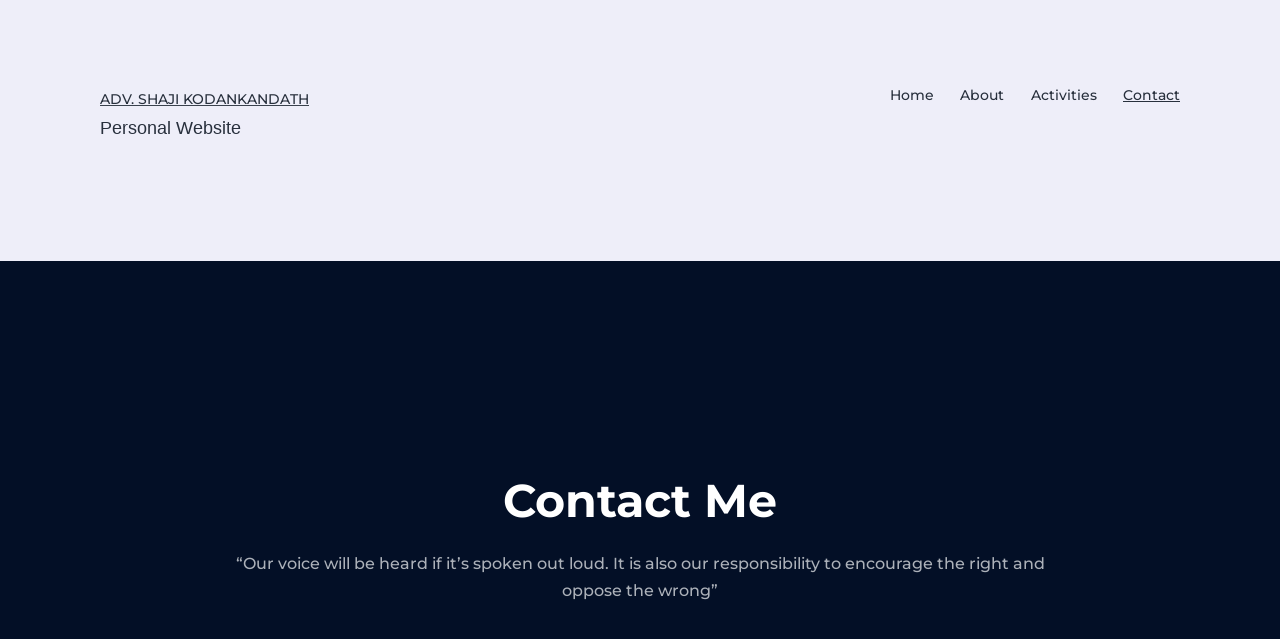

--- FILE ---
content_type: text/html; charset=UTF-8
request_url: https://shajikodankandath.com/?page_id=147
body_size: 20341
content:
<!doctype html>
<html lang="en-US" >
<head>
	<meta charset="UTF-8" />
	<meta name="viewport" content="width=device-width, initial-scale=1.0" />
	<title>Contact &#8211; Adv. Shaji Kodankandath</title>
<meta name='robots' content='max-image-preview:large' />
<link rel="alternate" type="application/rss+xml" title="Adv. Shaji Kodankandath &raquo; Feed" href="https://shajikodankandath.com/?feed=rss2" />
<link rel="alternate" type="application/rss+xml" title="Adv. Shaji Kodankandath &raquo; Comments Feed" href="https://shajikodankandath.com/?feed=comments-rss2" />
<link rel="alternate" title="oEmbed (JSON)" type="application/json+oembed" href="https://shajikodankandath.com/index.php?rest_route=%2Foembed%2F1.0%2Fembed&#038;url=https%3A%2F%2Fshajikodankandath.com%2F%3Fpage_id%3D147" />
<link rel="alternate" title="oEmbed (XML)" type="text/xml+oembed" href="https://shajikodankandath.com/index.php?rest_route=%2Foembed%2F1.0%2Fembed&#038;url=https%3A%2F%2Fshajikodankandath.com%2F%3Fpage_id%3D147&#038;format=xml" />
<style id='wp-img-auto-sizes-contain-inline-css'>
img:is([sizes=auto i],[sizes^="auto," i]){contain-intrinsic-size:3000px 1500px}
/*# sourceURL=wp-img-auto-sizes-contain-inline-css */
</style>

<link rel='stylesheet' id='font-awesome-5-all-css' href='https://shajikodankandath.com/wp-content/plugins/elementor/assets/lib/font-awesome/css/all.min.css?ver=3.34.0' media='all' />
<link rel='stylesheet' id='font-awesome-4-shim-css' href='https://shajikodankandath.com/wp-content/plugins/elementor/assets/lib/font-awesome/css/v4-shims.min.css?ver=3.34.0' media='all' />
<style id='wp-emoji-styles-inline-css'>

	img.wp-smiley, img.emoji {
		display: inline !important;
		border: none !important;
		box-shadow: none !important;
		height: 1em !important;
		width: 1em !important;
		margin: 0 0.07em !important;
		vertical-align: -0.1em !important;
		background: none !important;
		padding: 0 !important;
	}
/*# sourceURL=wp-emoji-styles-inline-css */
</style>
<style id='classic-theme-styles-inline-css'>
/*! This file is auto-generated */
.wp-block-button__link{color:#fff;background-color:#32373c;border-radius:9999px;box-shadow:none;text-decoration:none;padding:calc(.667em + 2px) calc(1.333em + 2px);font-size:1.125em}.wp-block-file__button{background:#32373c;color:#fff;text-decoration:none}
/*# sourceURL=/wp-includes/css/classic-themes.min.css */
</style>
<link rel='stylesheet' id='twenty-twenty-one-custom-color-overrides-css' href='https://shajikodankandath.com/wp-content/themes/twentytwentyone/assets/css/custom-color-overrides.css?ver=2.7' media='all' />
<style id='global-styles-inline-css'>
:root{--wp--preset--aspect-ratio--square: 1;--wp--preset--aspect-ratio--4-3: 4/3;--wp--preset--aspect-ratio--3-4: 3/4;--wp--preset--aspect-ratio--3-2: 3/2;--wp--preset--aspect-ratio--2-3: 2/3;--wp--preset--aspect-ratio--16-9: 16/9;--wp--preset--aspect-ratio--9-16: 9/16;--wp--preset--color--black: #000000;--wp--preset--color--cyan-bluish-gray: #abb8c3;--wp--preset--color--white: #FFFFFF;--wp--preset--color--pale-pink: #f78da7;--wp--preset--color--vivid-red: #cf2e2e;--wp--preset--color--luminous-vivid-orange: #ff6900;--wp--preset--color--luminous-vivid-amber: #fcb900;--wp--preset--color--light-green-cyan: #7bdcb5;--wp--preset--color--vivid-green-cyan: #00d084;--wp--preset--color--pale-cyan-blue: #8ed1fc;--wp--preset--color--vivid-cyan-blue: #0693e3;--wp--preset--color--vivid-purple: #9b51e0;--wp--preset--color--dark-gray: #28303D;--wp--preset--color--gray: #39414D;--wp--preset--color--green: #D1E4DD;--wp--preset--color--blue: #D1DFE4;--wp--preset--color--purple: #D1D1E4;--wp--preset--color--red: #E4D1D1;--wp--preset--color--orange: #E4DAD1;--wp--preset--color--yellow: #EEEADD;--wp--preset--gradient--vivid-cyan-blue-to-vivid-purple: linear-gradient(135deg,rgb(6,147,227) 0%,rgb(155,81,224) 100%);--wp--preset--gradient--light-green-cyan-to-vivid-green-cyan: linear-gradient(135deg,rgb(122,220,180) 0%,rgb(0,208,130) 100%);--wp--preset--gradient--luminous-vivid-amber-to-luminous-vivid-orange: linear-gradient(135deg,rgb(252,185,0) 0%,rgb(255,105,0) 100%);--wp--preset--gradient--luminous-vivid-orange-to-vivid-red: linear-gradient(135deg,rgb(255,105,0) 0%,rgb(207,46,46) 100%);--wp--preset--gradient--very-light-gray-to-cyan-bluish-gray: linear-gradient(135deg,rgb(238,238,238) 0%,rgb(169,184,195) 100%);--wp--preset--gradient--cool-to-warm-spectrum: linear-gradient(135deg,rgb(74,234,220) 0%,rgb(151,120,209) 20%,rgb(207,42,186) 40%,rgb(238,44,130) 60%,rgb(251,105,98) 80%,rgb(254,248,76) 100%);--wp--preset--gradient--blush-light-purple: linear-gradient(135deg,rgb(255,206,236) 0%,rgb(152,150,240) 100%);--wp--preset--gradient--blush-bordeaux: linear-gradient(135deg,rgb(254,205,165) 0%,rgb(254,45,45) 50%,rgb(107,0,62) 100%);--wp--preset--gradient--luminous-dusk: linear-gradient(135deg,rgb(255,203,112) 0%,rgb(199,81,192) 50%,rgb(65,88,208) 100%);--wp--preset--gradient--pale-ocean: linear-gradient(135deg,rgb(255,245,203) 0%,rgb(182,227,212) 50%,rgb(51,167,181) 100%);--wp--preset--gradient--electric-grass: linear-gradient(135deg,rgb(202,248,128) 0%,rgb(113,206,126) 100%);--wp--preset--gradient--midnight: linear-gradient(135deg,rgb(2,3,129) 0%,rgb(40,116,252) 100%);--wp--preset--gradient--purple-to-yellow: linear-gradient(160deg, #D1D1E4 0%, #EEEADD 100%);--wp--preset--gradient--yellow-to-purple: linear-gradient(160deg, #EEEADD 0%, #D1D1E4 100%);--wp--preset--gradient--green-to-yellow: linear-gradient(160deg, #D1E4DD 0%, #EEEADD 100%);--wp--preset--gradient--yellow-to-green: linear-gradient(160deg, #EEEADD 0%, #D1E4DD 100%);--wp--preset--gradient--red-to-yellow: linear-gradient(160deg, #E4D1D1 0%, #EEEADD 100%);--wp--preset--gradient--yellow-to-red: linear-gradient(160deg, #EEEADD 0%, #E4D1D1 100%);--wp--preset--gradient--purple-to-red: linear-gradient(160deg, #D1D1E4 0%, #E4D1D1 100%);--wp--preset--gradient--red-to-purple: linear-gradient(160deg, #E4D1D1 0%, #D1D1E4 100%);--wp--preset--font-size--small: 18px;--wp--preset--font-size--medium: 20px;--wp--preset--font-size--large: 24px;--wp--preset--font-size--x-large: 42px;--wp--preset--font-size--extra-small: 16px;--wp--preset--font-size--normal: 20px;--wp--preset--font-size--extra-large: 40px;--wp--preset--font-size--huge: 96px;--wp--preset--font-size--gigantic: 144px;--wp--preset--spacing--20: 0.44rem;--wp--preset--spacing--30: 0.67rem;--wp--preset--spacing--40: 1rem;--wp--preset--spacing--50: 1.5rem;--wp--preset--spacing--60: 2.25rem;--wp--preset--spacing--70: 3.38rem;--wp--preset--spacing--80: 5.06rem;--wp--preset--shadow--natural: 6px 6px 9px rgba(0, 0, 0, 0.2);--wp--preset--shadow--deep: 12px 12px 50px rgba(0, 0, 0, 0.4);--wp--preset--shadow--sharp: 6px 6px 0px rgba(0, 0, 0, 0.2);--wp--preset--shadow--outlined: 6px 6px 0px -3px rgb(255, 255, 255), 6px 6px rgb(0, 0, 0);--wp--preset--shadow--crisp: 6px 6px 0px rgb(0, 0, 0);}:where(.is-layout-flex){gap: 0.5em;}:where(.is-layout-grid){gap: 0.5em;}body .is-layout-flex{display: flex;}.is-layout-flex{flex-wrap: wrap;align-items: center;}.is-layout-flex > :is(*, div){margin: 0;}body .is-layout-grid{display: grid;}.is-layout-grid > :is(*, div){margin: 0;}:where(.wp-block-columns.is-layout-flex){gap: 2em;}:where(.wp-block-columns.is-layout-grid){gap: 2em;}:where(.wp-block-post-template.is-layout-flex){gap: 1.25em;}:where(.wp-block-post-template.is-layout-grid){gap: 1.25em;}.has-black-color{color: var(--wp--preset--color--black) !important;}.has-cyan-bluish-gray-color{color: var(--wp--preset--color--cyan-bluish-gray) !important;}.has-white-color{color: var(--wp--preset--color--white) !important;}.has-pale-pink-color{color: var(--wp--preset--color--pale-pink) !important;}.has-vivid-red-color{color: var(--wp--preset--color--vivid-red) !important;}.has-luminous-vivid-orange-color{color: var(--wp--preset--color--luminous-vivid-orange) !important;}.has-luminous-vivid-amber-color{color: var(--wp--preset--color--luminous-vivid-amber) !important;}.has-light-green-cyan-color{color: var(--wp--preset--color--light-green-cyan) !important;}.has-vivid-green-cyan-color{color: var(--wp--preset--color--vivid-green-cyan) !important;}.has-pale-cyan-blue-color{color: var(--wp--preset--color--pale-cyan-blue) !important;}.has-vivid-cyan-blue-color{color: var(--wp--preset--color--vivid-cyan-blue) !important;}.has-vivid-purple-color{color: var(--wp--preset--color--vivid-purple) !important;}.has-black-background-color{background-color: var(--wp--preset--color--black) !important;}.has-cyan-bluish-gray-background-color{background-color: var(--wp--preset--color--cyan-bluish-gray) !important;}.has-white-background-color{background-color: var(--wp--preset--color--white) !important;}.has-pale-pink-background-color{background-color: var(--wp--preset--color--pale-pink) !important;}.has-vivid-red-background-color{background-color: var(--wp--preset--color--vivid-red) !important;}.has-luminous-vivid-orange-background-color{background-color: var(--wp--preset--color--luminous-vivid-orange) !important;}.has-luminous-vivid-amber-background-color{background-color: var(--wp--preset--color--luminous-vivid-amber) !important;}.has-light-green-cyan-background-color{background-color: var(--wp--preset--color--light-green-cyan) !important;}.has-vivid-green-cyan-background-color{background-color: var(--wp--preset--color--vivid-green-cyan) !important;}.has-pale-cyan-blue-background-color{background-color: var(--wp--preset--color--pale-cyan-blue) !important;}.has-vivid-cyan-blue-background-color{background-color: var(--wp--preset--color--vivid-cyan-blue) !important;}.has-vivid-purple-background-color{background-color: var(--wp--preset--color--vivid-purple) !important;}.has-black-border-color{border-color: var(--wp--preset--color--black) !important;}.has-cyan-bluish-gray-border-color{border-color: var(--wp--preset--color--cyan-bluish-gray) !important;}.has-white-border-color{border-color: var(--wp--preset--color--white) !important;}.has-pale-pink-border-color{border-color: var(--wp--preset--color--pale-pink) !important;}.has-vivid-red-border-color{border-color: var(--wp--preset--color--vivid-red) !important;}.has-luminous-vivid-orange-border-color{border-color: var(--wp--preset--color--luminous-vivid-orange) !important;}.has-luminous-vivid-amber-border-color{border-color: var(--wp--preset--color--luminous-vivid-amber) !important;}.has-light-green-cyan-border-color{border-color: var(--wp--preset--color--light-green-cyan) !important;}.has-vivid-green-cyan-border-color{border-color: var(--wp--preset--color--vivid-green-cyan) !important;}.has-pale-cyan-blue-border-color{border-color: var(--wp--preset--color--pale-cyan-blue) !important;}.has-vivid-cyan-blue-border-color{border-color: var(--wp--preset--color--vivid-cyan-blue) !important;}.has-vivid-purple-border-color{border-color: var(--wp--preset--color--vivid-purple) !important;}.has-vivid-cyan-blue-to-vivid-purple-gradient-background{background: var(--wp--preset--gradient--vivid-cyan-blue-to-vivid-purple) !important;}.has-light-green-cyan-to-vivid-green-cyan-gradient-background{background: var(--wp--preset--gradient--light-green-cyan-to-vivid-green-cyan) !important;}.has-luminous-vivid-amber-to-luminous-vivid-orange-gradient-background{background: var(--wp--preset--gradient--luminous-vivid-amber-to-luminous-vivid-orange) !important;}.has-luminous-vivid-orange-to-vivid-red-gradient-background{background: var(--wp--preset--gradient--luminous-vivid-orange-to-vivid-red) !important;}.has-very-light-gray-to-cyan-bluish-gray-gradient-background{background: var(--wp--preset--gradient--very-light-gray-to-cyan-bluish-gray) !important;}.has-cool-to-warm-spectrum-gradient-background{background: var(--wp--preset--gradient--cool-to-warm-spectrum) !important;}.has-blush-light-purple-gradient-background{background: var(--wp--preset--gradient--blush-light-purple) !important;}.has-blush-bordeaux-gradient-background{background: var(--wp--preset--gradient--blush-bordeaux) !important;}.has-luminous-dusk-gradient-background{background: var(--wp--preset--gradient--luminous-dusk) !important;}.has-pale-ocean-gradient-background{background: var(--wp--preset--gradient--pale-ocean) !important;}.has-electric-grass-gradient-background{background: var(--wp--preset--gradient--electric-grass) !important;}.has-midnight-gradient-background{background: var(--wp--preset--gradient--midnight) !important;}.has-small-font-size{font-size: var(--wp--preset--font-size--small) !important;}.has-medium-font-size{font-size: var(--wp--preset--font-size--medium) !important;}.has-large-font-size{font-size: var(--wp--preset--font-size--large) !important;}.has-x-large-font-size{font-size: var(--wp--preset--font-size--x-large) !important;}
:where(.wp-block-post-template.is-layout-flex){gap: 1.25em;}:where(.wp-block-post-template.is-layout-grid){gap: 1.25em;}
:where(.wp-block-term-template.is-layout-flex){gap: 1.25em;}:where(.wp-block-term-template.is-layout-grid){gap: 1.25em;}
:where(.wp-block-columns.is-layout-flex){gap: 2em;}:where(.wp-block-columns.is-layout-grid){gap: 2em;}
:root :where(.wp-block-pullquote){font-size: 1.5em;line-height: 1.6;}
/*# sourceURL=global-styles-inline-css */
</style>
<link rel='stylesheet' id='simply-gallery-block-frontend-css' href='https://shajikodankandath.com/wp-content/plugins/simply-gallery-block/blocks/pgc_sgb.min.style.css?ver=3.3.2' media='all' />
<link rel='stylesheet' id='pgc-simply-gallery-plugin-lightbox-style-css' href='https://shajikodankandath.com/wp-content/plugins/simply-gallery-block/plugins/pgc_sgb_lightbox.min.style.css?ver=3.3.2' media='all' />
<link rel='stylesheet' id='cute-alert-css' href='https://shajikodankandath.com/wp-content/plugins/metform/public/assets/lib/cute-alert/style.css?ver=4.1.0' media='all' />
<link rel='stylesheet' id='text-editor-style-css' href='https://shajikodankandath.com/wp-content/plugins/metform/public/assets/css/text-editor.css?ver=4.1.0' media='all' />
<link rel='stylesheet' id='twenty-twenty-one-style-css' href='https://shajikodankandath.com/wp-content/themes/twentytwentyone/style.css?ver=2.7' media='all' />
<link rel='stylesheet' id='twenty-twenty-one-print-style-css' href='https://shajikodankandath.com/wp-content/themes/twentytwentyone/assets/css/print.css?ver=2.7' media='print' />
<link rel='stylesheet' id='elementor-icons-css' href='https://shajikodankandath.com/wp-content/plugins/elementor/assets/lib/eicons/css/elementor-icons.min.css?ver=5.45.0' media='all' />
<link rel='stylesheet' id='elementor-frontend-css' href='https://shajikodankandath.com/wp-content/plugins/elementor/assets/css/frontend.min.css?ver=3.34.0' media='all' />
<style id='elementor-frontend-inline-css'>
.elementor-kit-13{--e-global-color-primary:#9A5CFF;--e-global-color-secondary:#F1B457;--e-global-color-text:#7ECF57;--e-global-color-accent:#F86B62;--e-global-color-e7222b3:#030F26;--e-global-color-249e276:#09162A;--e-global-color-8452ca8:#EEEEF9;--e-global-color-5e5a0bf:#FFFFFF;--e-global-color-d822e40:#0D103C;--e-global-color-c02bf28:#ACB1B9;--e-global-color-b55d0f6:#616264;--e-global-color-d3c37e9:#FFFFFF;--e-global-typography-primary-font-family:"Montserrat";--e-global-typography-primary-font-size:64px;--e-global-typography-primary-font-weight:700;--e-global-typography-primary-line-height:1.4em;--e-global-typography-secondary-font-family:"Montserrat";--e-global-typography-secondary-font-size:46px;--e-global-typography-secondary-font-weight:700;--e-global-typography-secondary-line-height:1.3em;--e-global-typography-text-font-family:"Montserrat";--e-global-typography-text-font-size:32px;--e-global-typography-text-font-weight:700;--e-global-typography-text-line-height:1.3em;--e-global-typography-accent-font-family:"Montserrat";--e-global-typography-accent-font-size:24px;--e-global-typography-accent-font-weight:700;--e-global-typography-accent-line-height:1.3em;--e-global-typography-5dca182-font-family:"Montserrat";--e-global-typography-5dca182-font-size:18px;--e-global-typography-5dca182-font-weight:700;--e-global-typography-5dca182-line-height:1.6em;--e-global-typography-36600f7-font-family:"Montserrat";--e-global-typography-36600f7-font-size:46px;--e-global-typography-36600f7-font-weight:500;--e-global-typography-36600f7-line-height:1.3em;--e-global-typography-0d9672a-font-family:"Montserrat";--e-global-typography-0d9672a-font-size:16px;--e-global-typography-0d9672a-font-weight:500;--e-global-typography-0d9672a-line-height:1.6em;--e-global-typography-038b277-font-family:"Montserrat";--e-global-typography-038b277-font-size:14px;--e-global-typography-038b277-font-weight:500;--e-global-typography-038b277-line-height:1.5em;background-color:var( --e-global-color-8452ca8 );color:var( --e-global-color-b55d0f6 );font-family:var( --e-global-typography-0d9672a-font-family ), Sans-serif;font-size:var( --e-global-typography-0d9672a-font-size );font-weight:var( --e-global-typography-0d9672a-font-weight );line-height:var( --e-global-typography-0d9672a-line-height );}.elementor-kit-13 button,.elementor-kit-13 input[type="button"],.elementor-kit-13 input[type="submit"],.elementor-kit-13 .elementor-button{background-color:var( --e-global-color-primary );font-family:var( --e-global-typography-0d9672a-font-family ), Sans-serif;font-size:var( --e-global-typography-0d9672a-font-size );font-weight:var( --e-global-typography-0d9672a-font-weight );line-height:var( --e-global-typography-0d9672a-line-height );color:var( --e-global-color-d3c37e9 );border-radius:30px 30px 30px 30px;padding:15px 40px 15px 40px;}.elementor-kit-13 button:hover,.elementor-kit-13 button:focus,.elementor-kit-13 input[type="button"]:hover,.elementor-kit-13 input[type="button"]:focus,.elementor-kit-13 input[type="submit"]:hover,.elementor-kit-13 input[type="submit"]:focus,.elementor-kit-13 .elementor-button:hover,.elementor-kit-13 .elementor-button:focus{background-color:var( --e-global-color-secondary );color:var( --e-global-color-d3c37e9 );border-radius:30px 30px 30px 30px;}.elementor-kit-13 a{font-family:var( --e-global-typography-038b277-font-family ), Sans-serif;font-size:var( --e-global-typography-038b277-font-size );font-weight:var( --e-global-typography-038b277-font-weight );line-height:var( --e-global-typography-038b277-line-height );}.elementor-kit-13 h1{color:var( --e-global-color-d822e40 );font-family:var( --e-global-typography-primary-font-family ), Sans-serif;font-size:var( --e-global-typography-primary-font-size );font-weight:var( --e-global-typography-primary-font-weight );line-height:var( --e-global-typography-primary-line-height );}.elementor-kit-13 h2{color:var( --e-global-color-d822e40 );font-family:var( --e-global-typography-36600f7-font-family ), Sans-serif;font-size:var( --e-global-typography-36600f7-font-size );font-weight:var( --e-global-typography-36600f7-font-weight );line-height:var( --e-global-typography-36600f7-line-height );}.elementor-kit-13 h3{color:var( --e-global-color-d822e40 );font-family:var( --e-global-typography-secondary-font-family ), Sans-serif;font-size:var( --e-global-typography-secondary-font-size );font-weight:var( --e-global-typography-secondary-font-weight );line-height:var( --e-global-typography-secondary-line-height );}.elementor-kit-13 h4{color:var( --e-global-color-d822e40 );font-family:var( --e-global-typography-text-font-family ), Sans-serif;font-size:var( --e-global-typography-text-font-size );font-weight:var( --e-global-typography-text-font-weight );line-height:var( --e-global-typography-text-line-height );}.elementor-kit-13 h5{color:var( --e-global-color-d822e40 );font-family:var( --e-global-typography-accent-font-family ), Sans-serif;font-size:var( --e-global-typography-accent-font-size );font-weight:var( --e-global-typography-accent-font-weight );line-height:var( --e-global-typography-accent-line-height );}.elementor-kit-13 h6{color:var( --e-global-color-d822e40 );font-family:var( --e-global-typography-5dca182-font-family ), Sans-serif;font-size:var( --e-global-typography-5dca182-font-size );font-weight:var( --e-global-typography-5dca182-font-weight );line-height:var( --e-global-typography-5dca182-line-height );}.elementor-section.elementor-section-boxed > .elementor-container{max-width:1140px;}.e-con{--container-max-width:1140px;}.elementor-widget:not(:last-child){margin-block-end:20px;}.elementor-element{--widgets-spacing:20px 20px;--widgets-spacing-row:20px;--widgets-spacing-column:20px;}{}h1.entry-title{display:var(--page-title-display);}@media(max-width:1024px){.elementor-kit-13{font-size:var( --e-global-typography-0d9672a-font-size );line-height:var( --e-global-typography-0d9672a-line-height );}.elementor-kit-13 a{font-size:var( --e-global-typography-038b277-font-size );line-height:var( --e-global-typography-038b277-line-height );}.elementor-kit-13 h1{font-size:var( --e-global-typography-primary-font-size );line-height:var( --e-global-typography-primary-line-height );}.elementor-kit-13 h2{font-size:var( --e-global-typography-36600f7-font-size );line-height:var( --e-global-typography-36600f7-line-height );}.elementor-kit-13 h3{font-size:var( --e-global-typography-secondary-font-size );line-height:var( --e-global-typography-secondary-line-height );}.elementor-kit-13 h4{font-size:var( --e-global-typography-text-font-size );line-height:var( --e-global-typography-text-line-height );}.elementor-kit-13 h5{font-size:var( --e-global-typography-accent-font-size );line-height:var( --e-global-typography-accent-line-height );}.elementor-kit-13 h6{font-size:var( --e-global-typography-5dca182-font-size );line-height:var( --e-global-typography-5dca182-line-height );}.elementor-kit-13 button,.elementor-kit-13 input[type="button"],.elementor-kit-13 input[type="submit"],.elementor-kit-13 .elementor-button{font-size:var( --e-global-typography-0d9672a-font-size );line-height:var( --e-global-typography-0d9672a-line-height );}.elementor-section.elementor-section-boxed > .elementor-container{max-width:1024px;}.e-con{--container-max-width:1024px;}}@media(max-width:767px){.elementor-kit-13{font-size:var( --e-global-typography-0d9672a-font-size );line-height:var( --e-global-typography-0d9672a-line-height );}.elementor-kit-13 a{font-size:var( --e-global-typography-038b277-font-size );line-height:var( --e-global-typography-038b277-line-height );}.elementor-kit-13 h1{font-size:var( --e-global-typography-primary-font-size );line-height:var( --e-global-typography-primary-line-height );}.elementor-kit-13 h2{font-size:var( --e-global-typography-36600f7-font-size );line-height:var( --e-global-typography-36600f7-line-height );}.elementor-kit-13 h3{font-size:var( --e-global-typography-secondary-font-size );line-height:var( --e-global-typography-secondary-line-height );}.elementor-kit-13 h4{font-size:var( --e-global-typography-text-font-size );line-height:var( --e-global-typography-text-line-height );}.elementor-kit-13 h5{font-size:var( --e-global-typography-accent-font-size );line-height:var( --e-global-typography-accent-line-height );}.elementor-kit-13 h6{font-size:var( --e-global-typography-5dca182-font-size );line-height:var( --e-global-typography-5dca182-line-height );}.elementor-kit-13 button,.elementor-kit-13 input[type="button"],.elementor-kit-13 input[type="submit"],.elementor-kit-13 .elementor-button{font-size:var( --e-global-typography-0d9672a-font-size );line-height:var( --e-global-typography-0d9672a-line-height );}.elementor-section.elementor-section-boxed > .elementor-container{max-width:767px;}.e-con{--container-max-width:767px;}}
.elementor-147 .elementor-element.elementor-element-4599f729:not(.elementor-motion-effects-element-type-background), .elementor-147 .elementor-element.elementor-element-4599f729 > .elementor-motion-effects-container > .elementor-motion-effects-layer{background-color:var( --e-global-color-e7222b3 );}.elementor-147 .elementor-element.elementor-element-4599f729 > .elementor-background-overlay{background-image:url("https://shajikodankandath.com/wp-content/uploads/2021/10/BG-2-1.png");background-position:800px 190px;background-repeat:no-repeat;background-size:40% auto;opacity:0.8;transition:background 0.3s, border-radius 0.3s, opacity 0.3s;}.elementor-147 .elementor-element.elementor-element-4599f729 > .elementor-container{max-width:1400px;}.elementor-147 .elementor-element.elementor-element-4599f729{transition:background 0.3s, border 0.3s, border-radius 0.3s, box-shadow 0.3s;margin-top:0px;margin-bottom:80px;padding:200px 100px 200px 100px;}.elementor-widget-heading .elementor-heading-title{font-family:var( --e-global-typography-primary-font-family ), Sans-serif;font-size:var( --e-global-typography-primary-font-size );font-weight:var( --e-global-typography-primary-font-weight );line-height:var( --e-global-typography-primary-line-height );color:var( --e-global-color-primary );}.elementor-147 .elementor-element.elementor-element-5b76259a{text-align:center;}.elementor-147 .elementor-element.elementor-element-5b76259a .elementor-heading-title{font-family:var( --e-global-typography-secondary-font-family ), Sans-serif;font-size:var( --e-global-typography-secondary-font-size );font-weight:var( --e-global-typography-secondary-font-weight );line-height:var( --e-global-typography-secondary-line-height );color:var( --e-global-color-5e5a0bf );}.elementor-widget-text-editor{font-family:var( --e-global-typography-text-font-family ), Sans-serif;font-size:var( --e-global-typography-text-font-size );font-weight:var( --e-global-typography-text-font-weight );line-height:var( --e-global-typography-text-line-height );color:var( --e-global-color-text );}.elementor-widget-text-editor.elementor-drop-cap-view-stacked .elementor-drop-cap{background-color:var( --e-global-color-primary );}.elementor-widget-text-editor.elementor-drop-cap-view-framed .elementor-drop-cap, .elementor-widget-text-editor.elementor-drop-cap-view-default .elementor-drop-cap{color:var( --e-global-color-primary );border-color:var( --e-global-color-primary );}.elementor-147 .elementor-element.elementor-element-60c53601 > .elementor-widget-container{padding:0px 100px 0px 100px;}.elementor-147 .elementor-element.elementor-element-60c53601{text-align:center;font-family:var( --e-global-typography-0d9672a-font-family ), Sans-serif;font-size:var( --e-global-typography-0d9672a-font-size );font-weight:var( --e-global-typography-0d9672a-font-weight );line-height:var( --e-global-typography-0d9672a-line-height );color:var( --e-global-color-c02bf28 );}.elementor-147 .elementor-element.elementor-element-3c8ed554 > .elementor-container{max-width:1400px;}.elementor-147 .elementor-element.elementor-element-3c8ed554{margin-top:80px;margin-bottom:30px;}.elementor-147 .elementor-element.elementor-element-3da19fc8 > .elementor-element-populated{margin:0px 0px 0px 0px;--e-column-margin-right:0px;--e-column-margin-left:0px;padding:0px 0px 0px 0px;}.elementor-147 .elementor-element.elementor-element-619e0fa6{--spacer-size:600px;}.elementor-147 .elementor-element.elementor-element-619e0fa6 > .elementor-widget-container{background-image:url("https://shajikodankandath.com/wp-content/uploads/2021/10/2-1-4.jpg");background-position:center center;background-repeat:no-repeat;background-size:60% auto;border-radius:30px 30px 30px 30px;}.elementor-bc-flex-widget .elementor-147 .elementor-element.elementor-element-6cc4ccf4.elementor-column .elementor-widget-wrap{align-items:center;}.elementor-147 .elementor-element.elementor-element-6cc4ccf4.elementor-column.elementor-element[data-element_type="column"] > .elementor-widget-wrap.elementor-element-populated{align-content:center;align-items:center;}.elementor-147 .elementor-element.elementor-element-6cc4ccf4 > .elementor-element-populated{margin:0px 0px 0px 0px;--e-column-margin-right:0px;--e-column-margin-left:0px;}.elementor-147 .elementor-element.elementor-element-1a5e0f9e{text-align:center;font-family:var( --e-global-typography-0d9672a-font-family ), Sans-serif;font-size:var( --e-global-typography-0d9672a-font-size );font-weight:var( --e-global-typography-0d9672a-font-weight );line-height:var( --e-global-typography-0d9672a-line-height );color:var( --e-global-color-c02bf28 );}.elementor-147 .elementor-element.elementor-element-7e7957aa.ekit-equal-height-enable,
					.elementor-147 .elementor-element.elementor-element-7e7957aa.ekit-equal-height-enable > div,
					.elementor-147 .elementor-element.elementor-element-7e7957aa.ekit-equal-height-enable .ekit-wid-con,
					.elementor-147 .elementor-element.elementor-element-7e7957aa.ekit-equal-height-enable .ekit-wid-con .elementskit-infobox{height:100%;}.elementor-147 .elementor-element.elementor-element-7e7957aa .elementskit-infobox{background-color:#02010100;padding:0px 0px 0px 0px;border-style:solid;border-width:1px 1px 1px 1px;border-color:#02010100;border-radius:5px 5px 5px 5px;}.elementor-147 .elementor-element.elementor-element-7e7957aa > .elementor-widget-container{margin:0px 0px -10px 50px;}.elementor-147 .elementor-element.elementor-element-7e7957aa .elementskit-infobox .elementskit-info-box-title{margin:20px 20px 20px 20px;padding:0px 0px 0px 0px;color:var( --e-global-color-d822e40 );font-family:var( --e-global-typography-5dca182-font-family ), Sans-serif;font-size:var( --e-global-typography-5dca182-font-size );font-weight:var( --e-global-typography-5dca182-font-weight );line-height:var( --e-global-typography-5dca182-line-height );}.elementor-147 .elementor-element.elementor-element-7e7957aa .elementskit-infobox:hover .elementskit-info-box-title{color:var( --e-global-color-d822e40 );}.elementor-147 .elementor-element.elementor-element-7e7957aa .elementskit-infobox .box-body > p{color:#656565;}.elementor-147 .elementor-element.elementor-element-7e7957aa .elementskit-infobox:hover .box-body > p{color:#656565;}.elementor-147 .elementor-element.elementor-element-7e7957aa .elementskit-info-box-icon{color:var( --e-global-color-5e5a0bf );fill:var( --e-global-color-5e5a0bf );background-color:var( --e-global-color-accent );border-radius:100px 100px 100px 100px;}.elementor-147 .elementor-element.elementor-element-7e7957aa .elementskit-infobox .elementskit-info-box-icon{font-size:30px;transform:rotate(0deg);width:70px;line-height:70px;}.elementor-147 .elementor-element.elementor-element-7e7957aa .elementskit-infobox .elementskit-info-box-icon {height:70px;}.elementor-147 .elementor-element.elementor-element-7e7957aa .elementskit-infobox .elementkit-infobox-icon{line-height:70px;}.elementor-147 .elementor-element.elementor-element-3de438c7.ekit-equal-height-enable,
					.elementor-147 .elementor-element.elementor-element-3de438c7.ekit-equal-height-enable > div,
					.elementor-147 .elementor-element.elementor-element-3de438c7.ekit-equal-height-enable .ekit-wid-con,
					.elementor-147 .elementor-element.elementor-element-3de438c7.ekit-equal-height-enable .ekit-wid-con .elementskit-infobox{height:100%;}.elementor-147 .elementor-element.elementor-element-3de438c7 .elementskit-infobox{background-color:#02010100;padding:0px 0px 0px 0px;border-style:solid;border-width:1px 1px 1px 1px;border-color:#02010100;border-radius:5px 5px 5px 5px;}.elementor-147 .elementor-element.elementor-element-3de438c7 > .elementor-widget-container{margin:0px 0px -10px 50px;}.elementor-147 .elementor-element.elementor-element-3de438c7 .elementskit-infobox .elementskit-info-box-title{margin:20px 20px 20px 20px;padding:0px 0px 0px 0px;color:var( --e-global-color-d822e40 );font-family:var( --e-global-typography-5dca182-font-family ), Sans-serif;font-size:var( --e-global-typography-5dca182-font-size );font-weight:var( --e-global-typography-5dca182-font-weight );line-height:var( --e-global-typography-5dca182-line-height );}.elementor-147 .elementor-element.elementor-element-3de438c7 .elementskit-infobox:hover .elementskit-info-box-title{color:var( --e-global-color-d822e40 );}.elementor-147 .elementor-element.elementor-element-3de438c7 .elementskit-infobox .box-body > p{color:#656565;}.elementor-147 .elementor-element.elementor-element-3de438c7 .elementskit-infobox:hover .box-body > p{color:#656565;}.elementor-147 .elementor-element.elementor-element-3de438c7 .elementskit-info-box-icon{color:var( --e-global-color-5e5a0bf );fill:var( --e-global-color-5e5a0bf );background-color:var( --e-global-color-accent );border-radius:100px 100px 100px 100px;}.elementor-147 .elementor-element.elementor-element-3de438c7 .elementskit-infobox .elementskit-info-box-icon{font-size:30px;transform:rotate(0deg);width:70px;line-height:70px;}.elementor-147 .elementor-element.elementor-element-3de438c7 .elementskit-infobox .elementskit-info-box-icon {height:70px;}.elementor-147 .elementor-element.elementor-element-3de438c7 .elementskit-infobox .elementkit-infobox-icon{line-height:70px;}.elementor-147 .elementor-element.elementor-element-201c578c.ekit-equal-height-enable,
					.elementor-147 .elementor-element.elementor-element-201c578c.ekit-equal-height-enable > div,
					.elementor-147 .elementor-element.elementor-element-201c578c.ekit-equal-height-enable .ekit-wid-con,
					.elementor-147 .elementor-element.elementor-element-201c578c.ekit-equal-height-enable .ekit-wid-con .elementskit-infobox{height:100%;}.elementor-147 .elementor-element.elementor-element-201c578c .elementskit-infobox{background-color:#02010100;padding:0px 0px 0px 0px;border-style:solid;border-width:1px 1px 1px 1px;border-color:#02010100;border-radius:5px 5px 5px 5px;}.elementor-147 .elementor-element.elementor-element-201c578c > .elementor-widget-container{margin:0px 0px 0px 50px;}.elementor-147 .elementor-element.elementor-element-201c578c .elementskit-infobox .elementskit-info-box-title{margin:20px 20px 20px 20px;padding:0px 0px 0px 0px;color:var( --e-global-color-d822e40 );font-family:var( --e-global-typography-5dca182-font-family ), Sans-serif;font-size:var( --e-global-typography-5dca182-font-size );font-weight:var( --e-global-typography-5dca182-font-weight );line-height:var( --e-global-typography-5dca182-line-height );}.elementor-147 .elementor-element.elementor-element-201c578c .elementskit-infobox:hover .elementskit-info-box-title{color:var( --e-global-color-d822e40 );}.elementor-147 .elementor-element.elementor-element-201c578c .elementskit-infobox .box-body > p{color:#656565;}.elementor-147 .elementor-element.elementor-element-201c578c .elementskit-infobox:hover .box-body > p{color:#656565;}.elementor-147 .elementor-element.elementor-element-201c578c .elementskit-info-box-icon{color:var( --e-global-color-5e5a0bf );fill:var( --e-global-color-5e5a0bf );background-color:var( --e-global-color-accent );border-radius:100px 100px 100px 100px;}.elementor-147 .elementor-element.elementor-element-201c578c .elementskit-infobox .elementskit-info-box-icon{font-size:30px;transform:rotate(0deg);width:70px;line-height:70px;}.elementor-147 .elementor-element.elementor-element-201c578c .elementskit-infobox .elementskit-info-box-icon {height:70px;}.elementor-147 .elementor-element.elementor-element-201c578c .elementskit-infobox .elementkit-infobox-icon{line-height:70px;}.elementor-147 .elementor-element.elementor-element-e858cc6{--spacer-size:50px;}.elementor-147 .elementor-element.elementor-element-4db4e7a8{text-align:center;}.elementor-147 .elementor-element.elementor-element-4db4e7a8 .elementor-heading-title{font-family:var( --e-global-typography-accent-font-family ), Sans-serif;font-size:var( --e-global-typography-accent-font-size );font-weight:var( --e-global-typography-accent-font-weight );line-height:var( --e-global-typography-accent-line-height );color:var( --e-global-color-d822e40 );}.elementor-147 .elementor-element.elementor-element-87e367d{--spacer-size:50px;}:root{--page-title-display:none;}@media(max-width:1024px) and (min-width:768px){.elementor-147 .elementor-element.elementor-element-3abe7196{width:100%;}}@media(max-width:1024px){.elementor-147 .elementor-element.elementor-element-4599f729 > .elementor-background-overlay{background-position:0px 0px;}.elementor-147 .elementor-element.elementor-element-4599f729{padding:0px 0px 0px 0px;}.elementor-widget-heading .elementor-heading-title{font-size:var( --e-global-typography-primary-font-size );line-height:var( --e-global-typography-primary-line-height );}.elementor-147 .elementor-element.elementor-element-5b76259a .elementor-heading-title{font-size:var( --e-global-typography-secondary-font-size );line-height:var( --e-global-typography-secondary-line-height );}.elementor-widget-text-editor{font-size:var( --e-global-typography-text-font-size );line-height:var( --e-global-typography-text-line-height );}.elementor-147 .elementor-element.elementor-element-60c53601{font-size:var( --e-global-typography-0d9672a-font-size );line-height:var( --e-global-typography-0d9672a-line-height );}.elementor-147 .elementor-element.elementor-element-1a5e0f9e{font-size:var( --e-global-typography-0d9672a-font-size );line-height:var( --e-global-typography-0d9672a-line-height );}.elementor-147 .elementor-element.elementor-element-7e7957aa .elementskit-infobox .elementskit-info-box-title{font-size:var( --e-global-typography-5dca182-font-size );line-height:var( --e-global-typography-5dca182-line-height );}.elementor-147 .elementor-element.elementor-element-3de438c7 .elementskit-infobox .elementskit-info-box-title{font-size:var( --e-global-typography-5dca182-font-size );line-height:var( --e-global-typography-5dca182-line-height );}.elementor-147 .elementor-element.elementor-element-201c578c .elementskit-infobox .elementskit-info-box-title{font-size:var( --e-global-typography-5dca182-font-size );line-height:var( --e-global-typography-5dca182-line-height );}.elementor-147 .elementor-element.elementor-element-4db4e7a8 .elementor-heading-title{font-size:var( --e-global-typography-accent-font-size );line-height:var( --e-global-typography-accent-line-height );}}@media(max-width:767px){.elementor-147 .elementor-element.elementor-element-4599f729 > .elementor-background-overlay{background-position:0px 0px;}.elementor-147 .elementor-element.elementor-element-4599f729{padding:50px 10px 50px 10px;}.elementor-147 .elementor-element.elementor-element-3abe7196 > .elementor-element-populated{margin:0px 0px 0px 0px;--e-column-margin-right:0px;--e-column-margin-left:0px;padding:0px 0px 0px 0px;}.elementor-widget-heading .elementor-heading-title{font-size:var( --e-global-typography-primary-font-size );line-height:var( --e-global-typography-primary-line-height );}.elementor-147 .elementor-element.elementor-element-5b76259a{text-align:center;}.elementor-147 .elementor-element.elementor-element-5b76259a .elementor-heading-title{font-size:var( --e-global-typography-secondary-font-size );line-height:var( --e-global-typography-secondary-line-height );}.elementor-widget-text-editor{font-size:var( --e-global-typography-text-font-size );line-height:var( --e-global-typography-text-line-height );}.elementor-147 .elementor-element.elementor-element-60c53601 > .elementor-widget-container{padding:0px 0px 0px 0px;}.elementor-147 .elementor-element.elementor-element-60c53601{text-align:center;font-size:var( --e-global-typography-0d9672a-font-size );line-height:var( --e-global-typography-0d9672a-line-height );}.elementor-147 .elementor-element.elementor-element-6cc4ccf4 > .elementor-element-populated{margin:30px 0px 0px 0px;--e-column-margin-right:0px;--e-column-margin-left:0px;}.elementor-147 .elementor-element.elementor-element-1a5e0f9e{text-align:start;font-size:var( --e-global-typography-0d9672a-font-size );line-height:var( --e-global-typography-0d9672a-line-height );}.elementor-147 .elementor-element.elementor-element-7e7957aa > .elementor-widget-container{margin:0px 0px 0px 0px;}.elementor-147 .elementor-element.elementor-element-7e7957aa .elementskit-infobox .elementskit-info-box-title{margin:0px 0px 0px 08px;padding:0px 0px 0px 0px;font-size:var( --e-global-typography-5dca182-font-size );line-height:var( --e-global-typography-5dca182-line-height );}.elementor-147 .elementor-element.elementor-element-3de438c7 > .elementor-widget-container{margin:0px 0px 0px 0px;}.elementor-147 .elementor-element.elementor-element-3de438c7 .elementskit-infobox .elementskit-info-box-title{font-size:var( --e-global-typography-5dca182-font-size );line-height:var( --e-global-typography-5dca182-line-height );}.elementor-147 .elementor-element.elementor-element-201c578c > .elementor-widget-container{margin:0px 0px 0px 0px;}.elementor-147 .elementor-element.elementor-element-201c578c .elementskit-infobox .elementskit-info-box-title{font-size:var( --e-global-typography-5dca182-font-size );line-height:var( --e-global-typography-5dca182-line-height );}.elementor-147 .elementor-element.elementor-element-4db4e7a8{text-align:start;}.elementor-147 .elementor-element.elementor-element-4db4e7a8 .elementor-heading-title{font-size:var( --e-global-typography-accent-font-size );line-height:var( --e-global-typography-accent-line-height );}}@media(min-width:1025px){.elementor-147 .elementor-element.elementor-element-4599f729 > .elementor-background-overlay{background-attachment:fixed;}}
/*# sourceURL=elementor-frontend-inline-css */
</style>
<link rel='stylesheet' id='she-header-style-css' href='https://shajikodankandath.com/wp-content/plugins/sticky-header-effects-for-elementor/assets/css/she-header-style.css?ver=2.1.6' media='all' />
<link rel='stylesheet' id='e-animation-fadeInDown-css' href='https://shajikodankandath.com/wp-content/plugins/elementor/assets/lib/animations/styles/fadeInDown.min.css?ver=3.34.0' media='all' />
<link rel='stylesheet' id='widget-heading-css' href='https://shajikodankandath.com/wp-content/plugins/elementor/assets/css/widget-heading.min.css?ver=3.34.0' media='all' />
<link rel='stylesheet' id='e-animation-fadeInLeft-css' href='https://shajikodankandath.com/wp-content/plugins/elementor/assets/lib/animations/styles/fadeInLeft.min.css?ver=3.34.0' media='all' />
<link rel='stylesheet' id='widget-spacer-css' href='https://shajikodankandath.com/wp-content/plugins/elementor/assets/css/widget-spacer.min.css?ver=3.34.0' media='all' />
<link rel='stylesheet' id='metform-ui-css' href='https://shajikodankandath.com/wp-content/plugins/metform/public/assets/css/metform-ui.css?ver=4.1.0' media='all' />
<link rel='stylesheet' id='metform-style-css' href='https://shajikodankandath.com/wp-content/plugins/metform/public/assets/css/style.css?ver=4.1.0' media='all' />
<link rel='stylesheet' id='ekit-widget-styles-css' href='https://shajikodankandath.com/wp-content/plugins/elementskit-lite/widgets/init/assets/css/widget-styles.css?ver=3.7.8' media='all' />
<link rel='stylesheet' id='ekit-responsive-css' href='https://shajikodankandath.com/wp-content/plugins/elementskit-lite/widgets/init/assets/css/responsive.css?ver=3.7.8' media='all' />
<link rel='stylesheet' id='elementor-gf-local-montserrat-css' href='https://shajikodankandath.com/wp-content/uploads/elementor/google-fonts/css/montserrat.css?ver=1742259849' media='all' />
<link rel='stylesheet' id='elementor-icons-ekiticons-css' href='https://shajikodankandath.com/wp-content/plugins/elementskit-lite/modules/elementskit-icon-pack/assets/css/ekiticons.css?ver=3.7.8' media='all' />
<script src="https://shajikodankandath.com/wp-content/plugins/elementor/assets/lib/font-awesome/js/v4-shims.min.js?ver=3.34.0" id="font-awesome-4-shim-js"></script>
<script id="twenty-twenty-one-ie11-polyfills-js-after">
( Element.prototype.matches && Element.prototype.closest && window.NodeList && NodeList.prototype.forEach ) || document.write( '<script src="https://shajikodankandath.com/wp-content/themes/twentytwentyone/assets/js/polyfills.js?ver=2.7"></scr' + 'ipt>' );
//# sourceURL=twenty-twenty-one-ie11-polyfills-js-after
</script>
<script src="https://shajikodankandath.com/wp-content/themes/twentytwentyone/assets/js/primary-navigation.js?ver=2.7" id="twenty-twenty-one-primary-navigation-script-js" defer data-wp-strategy="defer"></script>
<script src="https://shajikodankandath.com/wp-includes/js/jquery/jquery.min.js?ver=3.7.1" id="jquery-core-js"></script>
<script src="https://shajikodankandath.com/wp-includes/js/jquery/jquery-migrate.min.js?ver=3.4.1" id="jquery-migrate-js"></script>
<script src="https://shajikodankandath.com/wp-content/plugins/sticky-header-effects-for-elementor/assets/js/she-header.js?ver=2.1.6" id="she-header-js"></script>
<link rel="https://api.w.org/" href="https://shajikodankandath.com/index.php?rest_route=/" /><link rel="alternate" title="JSON" type="application/json" href="https://shajikodankandath.com/index.php?rest_route=/wp/v2/pages/147" /><link rel="EditURI" type="application/rsd+xml" title="RSD" href="https://shajikodankandath.com/xmlrpc.php?rsd" />
<meta name="generator" content="WordPress 6.9" />
<link rel="canonical" href="https://shajikodankandath.com/?page_id=147" />
<link rel='shortlink' href='https://shajikodankandath.com/?p=147' />
<noscript><style>.simply-gallery-amp{ display: block !important; }</style></noscript><noscript><style>.sgb-preloader{ display: none !important; }</style></noscript><meta name="generator" content="Elementor 3.34.0; features: additional_custom_breakpoints; settings: css_print_method-internal, google_font-enabled, font_display-auto">
			<style>
				.e-con.e-parent:nth-of-type(n+4):not(.e-lazyloaded):not(.e-no-lazyload),
				.e-con.e-parent:nth-of-type(n+4):not(.e-lazyloaded):not(.e-no-lazyload) * {
					background-image: none !important;
				}
				@media screen and (max-height: 1024px) {
					.e-con.e-parent:nth-of-type(n+3):not(.e-lazyloaded):not(.e-no-lazyload),
					.e-con.e-parent:nth-of-type(n+3):not(.e-lazyloaded):not(.e-no-lazyload) * {
						background-image: none !important;
					}
				}
				@media screen and (max-height: 640px) {
					.e-con.e-parent:nth-of-type(n+2):not(.e-lazyloaded):not(.e-no-lazyload),
					.e-con.e-parent:nth-of-type(n+2):not(.e-lazyloaded):not(.e-no-lazyload) * {
						background-image: none !important;
					}
				}
			</style>
			</head>

<body data-rsssl=1 class="wp-singular page-template page-template-elementor_header_footer page page-id-147 wp-embed-responsive wp-theme-twentytwentyone is-light-theme no-js singular has-main-navigation elementor-default elementor-template-full-width elementor-kit-13 elementor-page elementor-page-147">
<div id="page" class="site">
	<a class="skip-link screen-reader-text" href="#content">
		Skip to content	</a>

	
<header id="masthead" class="site-header has-title-and-tagline has-menu">

	

<div class="site-branding">

	
						<p class="site-title"><a href="https://shajikodankandath.com/" rel="home">Adv. Shaji Kodankandath</a></p>
			
			<p class="site-description">
			Personal Website		</p>
	</div><!-- .site-branding -->
	
	<nav id="site-navigation" class="primary-navigation" aria-label="Primary menu">
		<div class="menu-button-container">
			<button id="primary-mobile-menu" class="button" aria-controls="primary-menu-list" aria-expanded="false">
				<span class="dropdown-icon open">Menu					<svg class="svg-icon" width="24" height="24" aria-hidden="true" role="img" focusable="false" viewBox="0 0 24 24" fill="none" xmlns="http://www.w3.org/2000/svg"><path fill-rule="evenodd" clip-rule="evenodd" d="M4.5 6H19.5V7.5H4.5V6ZM4.5 12H19.5V13.5H4.5V12ZM19.5 18H4.5V19.5H19.5V18Z" fill="currentColor"/></svg>				</span>
				<span class="dropdown-icon close">Close					<svg class="svg-icon" width="24" height="24" aria-hidden="true" role="img" focusable="false" viewBox="0 0 24 24" fill="none" xmlns="http://www.w3.org/2000/svg"><path fill-rule="evenodd" clip-rule="evenodd" d="M12 10.9394L5.53033 4.46973L4.46967 5.53039L10.9393 12.0001L4.46967 18.4697L5.53033 19.5304L12 13.0607L18.4697 19.5304L19.5303 18.4697L13.0607 12.0001L19.5303 5.53039L18.4697 4.46973L12 10.9394Z" fill="currentColor"/></svg>				</span>
			</button><!-- #primary-mobile-menu -->
		</div><!-- .menu-button-container -->
		<div class="primary-menu-container"><ul id="primary-menu-list" class="menu-wrapper"><li id="menu-item-143" class="menu-item menu-item-type-post_type menu-item-object-page menu-item-home menu-item-143"><a href="https://shajikodankandath.com/">Home</a></li>
<li id="menu-item-144" class="menu-item menu-item-type-post_type menu-item-object-page menu-item-144"><a href="https://shajikodankandath.com/?page_id=134">About</a></li>
<li id="menu-item-145" class="menu-item menu-item-type-post_type menu-item-object-page menu-item-145"><a href="https://shajikodankandath.com/?page_id=137">Activities</a></li>
<li id="menu-item-148" class="menu-item menu-item-type-post_type menu-item-object-page current-menu-item page_item page-item-147 current_page_item menu-item-148"><a href="https://shajikodankandath.com/?page_id=147" aria-current="page">Contact</a></li>
</ul></div>	</nav><!-- #site-navigation -->
	
</header><!-- #masthead -->

	<div id="content" class="site-content">
		<div id="primary" class="content-area">
			<main id="main" class="site-main">
		<div data-elementor-type="wp-page" data-elementor-id="147" class="elementor elementor-147">
						<section class="elementor-section elementor-top-section elementor-element elementor-element-4599f729 elementor-section-boxed elementor-section-height-default elementor-section-height-default" data-id="4599f729" data-element_type="section" data-settings="{&quot;background_background&quot;:&quot;classic&quot;}">
							<div class="elementor-background-overlay"></div>
							<div class="elementor-container elementor-column-gap-default">
					<div class="elementor-column elementor-col-100 elementor-top-column elementor-element elementor-element-3abe7196" data-id="3abe7196" data-element_type="column">
			<div class="elementor-widget-wrap elementor-element-populated">
						<div class="elementor-element elementor-element-5b76259a animated-slow elementor-invisible elementor-widget elementor-widget-heading" data-id="5b76259a" data-element_type="widget" data-settings="{&quot;_animation&quot;:&quot;fadeInDown&quot;}" data-widget_type="heading.default">
				<div class="elementor-widget-container">
					<h1 class="elementor-heading-title elementor-size-default">Contact Me</h1>				</div>
				</div>
				<div class="elementor-element elementor-element-60c53601 animated-slow elementor-invisible elementor-widget elementor-widget-text-editor" data-id="60c53601" data-element_type="widget" data-settings="{&quot;_animation&quot;:&quot;fadeInDown&quot;,&quot;_animation_delay&quot;:100}" data-widget_type="text-editor.default">
				<div class="elementor-widget-container">
									<p>“Our voice will be heard if it’s spoken out loud. It is also our responsibility to encourage the right and oppose the wrong&#8221;</p>								</div>
				</div>
					</div>
		</div>
					</div>
		</section>
				<section class="elementor-section elementor-top-section elementor-element elementor-element-3c8ed554 elementor-section-boxed elementor-section-height-default elementor-section-height-default" data-id="3c8ed554" data-element_type="section">
						<div class="elementor-container elementor-column-gap-default">
					<div class="elementor-column elementor-col-50 elementor-top-column elementor-element elementor-element-3da19fc8" data-id="3da19fc8" data-element_type="column">
			<div class="elementor-widget-wrap elementor-element-populated">
						<div class="elementor-element elementor-element-619e0fa6 elementor-invisible elementor-widget elementor-widget-spacer" data-id="619e0fa6" data-element_type="widget" data-settings="{&quot;_animation&quot;:&quot;fadeInLeft&quot;,&quot;_animation_delay&quot;:500}" data-widget_type="spacer.default">
				<div class="elementor-widget-container">
							<div class="elementor-spacer">
			<div class="elementor-spacer-inner"></div>
		</div>
						</div>
				</div>
					</div>
		</div>
				<div class="elementor-column elementor-col-50 elementor-top-column elementor-element elementor-element-6cc4ccf4" data-id="6cc4ccf4" data-element_type="column">
			<div class="elementor-widget-wrap elementor-element-populated">
						<div class="elementor-element elementor-element-1a5e0f9e elementor-invisible elementor-widget elementor-widget-text-editor" data-id="1a5e0f9e" data-element_type="widget" data-settings="{&quot;_animation&quot;:&quot;fadeInLeft&quot;}" data-widget_type="text-editor.default">
				<div class="elementor-widget-container">
									<p>“It is very sad that only a few come forward to make a difference in society. As far as I am concerned complaining about the faults is our responsibility and for that, we should not be afraid”</p>								</div>
				</div>
				<div class="elementor-element elementor-element-7e7957aa animated-slow ekit-equal-height-disable elementor-invisible elementor-widget elementor-widget-elementskit-icon-box" data-id="7e7957aa" data-element_type="widget" data-settings="{&quot;_animation&quot;:&quot;fadeInLeft&quot;,&quot;_animation_delay&quot;:100}" data-widget_type="elementskit-icon-box.default">
				<div class="elementor-widget-container">
					<div class="ekit-wid-con" >        <!-- link opening -->
                <!-- end link opening -->

        <div class="elementskit-infobox text-center text-left icon-lef-right-aligin elementor-animation- media  ">
                    <div class="elementskit-box-header elementor-animation-">
                <div class="elementskit-info-box-icon  text-center">
                    <i aria-hidden="true" class="elementkit-infobox-icon icon icon-map-marker1"></i>
                </div>
          </div>
                        <div class="box-body">
                            <h4 class="elementskit-info-box-title">
                    Marar Road, Thrissur, Kerala, India                </h4>
                                            </div>
        
        
                </div>
        </div>				</div>
				</div>
				<div class="elementor-element elementor-element-3de438c7 animated-slow ekit-equal-height-disable elementor-invisible elementor-widget elementor-widget-elementskit-icon-box" data-id="3de438c7" data-element_type="widget" data-settings="{&quot;_animation&quot;:&quot;fadeInLeft&quot;,&quot;_animation_delay&quot;:200}" data-widget_type="elementskit-icon-box.default">
				<div class="elementor-widget-container">
					<div class="ekit-wid-con" >        <!-- link opening -->
                <!-- end link opening -->

        <div class="elementskit-infobox text-center text-left icon-lef-right-aligin elementor-animation- media  ">
                    <div class="elementskit-box-header elementor-animation-">
                <div class="elementskit-info-box-icon  text-center">
                    <i aria-hidden="true" class="elementkit-infobox-icon icon icon-phone"></i>
                </div>
          </div>
                        <div class="box-body">
                            <h4 class="elementskit-info-box-title">
                    +91 984 715 4585                </h4>
                                            </div>
        
        
                </div>
        </div>				</div>
				</div>
				<div class="elementor-element elementor-element-201c578c animated-slow ekit-equal-height-disable elementor-invisible elementor-widget elementor-widget-elementskit-icon-box" data-id="201c578c" data-element_type="widget" data-settings="{&quot;_animation&quot;:&quot;fadeInLeft&quot;,&quot;_animation_delay&quot;:300}" data-widget_type="elementskit-icon-box.default">
				<div class="elementor-widget-container">
					<div class="ekit-wid-con" >        <!-- link opening -->
                <!-- end link opening -->

        <div class="elementskit-infobox text-center text-left icon-lef-right-aligin elementor-animation- media  ">
                    <div class="elementskit-box-header elementor-animation-">
                <div class="elementskit-info-box-icon  text-center">
                    <i aria-hidden="true" class="elementkit-infobox-icon icon icon-email1"></i>
                </div>
          </div>
                        <div class="box-body">
                            <h4 class="elementskit-info-box-title">
                    <a href="/cdn-cgi/l/email-protection" class="__cf_email__" data-cfemail="d3babdb5bc93a0bbb2b9bab8bcb7b2bdb8b2bdb7b2a7bbfdb0bcbe">[email&#160;protected]</a>                </h4>
                                            </div>
        
        
                </div>
        </div>				</div>
				</div>
					</div>
		</div>
					</div>
		</section>
				<section class="elementor-section elementor-top-section elementor-element elementor-element-8cc743b elementor-section-boxed elementor-section-height-default elementor-section-height-default" data-id="8cc743b" data-element_type="section">
						<div class="elementor-container elementor-column-gap-default">
					<div class="elementor-column elementor-col-100 elementor-top-column elementor-element elementor-element-55e655e" data-id="55e655e" data-element_type="column">
			<div class="elementor-widget-wrap elementor-element-populated">
						<div class="elementor-element elementor-element-e858cc6 elementor-widget elementor-widget-spacer" data-id="e858cc6" data-element_type="widget" data-widget_type="spacer.default">
				<div class="elementor-widget-container">
							<div class="elementor-spacer">
			<div class="elementor-spacer-inner"></div>
		</div>
						</div>
				</div>
					</div>
		</div>
					</div>
		</section>
				<section class="elementor-section elementor-top-section elementor-element elementor-element-0294055 elementor-section-boxed elementor-section-height-default elementor-section-height-default" data-id="0294055" data-element_type="section">
						<div class="elementor-container elementor-column-gap-default">
					<div class="elementor-column elementor-col-100 elementor-top-column elementor-element elementor-element-720bc95" data-id="720bc95" data-element_type="column">
			<div class="elementor-widget-wrap elementor-element-populated">
						<div class="elementor-element elementor-element-4db4e7a8 elementor-invisible elementor-widget elementor-widget-heading" data-id="4db4e7a8" data-element_type="widget" data-settings="{&quot;_animation&quot;:&quot;fadeInLeft&quot;}" data-widget_type="heading.default">
				<div class="elementor-widget-container">
					<h3 class="elementor-heading-title elementor-size-default">“Send Message to Me, and 
Let’s Work Together to Build a Better Nation”</h3>				</div>
				</div>
				<div class="elementor-element elementor-element-2c4e1eb elementor-widget elementor-widget-metform" data-id="2c4e1eb" data-element_type="widget" data-widget_type="metform.default">
				<div class="elementor-widget-container">
					<div id="mf-response-props-id-846" data-previous-steps-style="" data-editswitchopen="" data-response_type="alert" data-erroricon="fas fa-exclamation-triangle" data-successicon="fas fa-check" data-messageposition="top" class="   mf-scroll-top-no">
		<div class="formpicker_warper formpicker_warper_editable" data-metform-formpicker-key="846" >
				
			<div class="mf-widget-container">
				
		<div
			id="metform-wrap-2c4e1eb-846"
			class="mf-form-wrapper"
			data-form-id="846"
			data-action="https://shajikodankandath.com/index.php?rest_route=/metform/v1/entries/insert/846"
			data-wp-nonce="e6790cf314"
			data-form-nonce="04a5ccc9ac"
			data-quiz-summery = "false"
			data-save-progress = "false"
			data-form-type="contact_form"
			data-stop-vertical-effect=""
			></div>


		<!----------------------------- 
			* controls_data : find the the props passed indie of data attribute
			* props.SubmitResponseMarkup : contains the markup of error or success message
			* https://developer.mozilla.org/en-US/docs/Web/JavaScript/Reference/Template_literals
		--------------------------- -->

				<script data-cfasync="false" src="/cdn-cgi/scripts/5c5dd728/cloudflare-static/email-decode.min.js"></script><script type="text/mf" class="mf-template">
			function controls_data (value){
				let currentWrapper = "mf-response-props-id-846";
				let currentEl = document.getElementById(currentWrapper);
				
				return currentEl ? currentEl.dataset[value] : false
			}


			let is_edit_mode = '' ? true : false;
			let message_position = controls_data('messageposition') || 'top';

			
			let message_successIcon = controls_data('successicon') || '';
			let message_errorIcon = controls_data('erroricon') || '';
			let message_editSwitch = controls_data('editswitchopen') === 'yes' ? true : false;
			let message_proClass = controls_data('editswitchopen') === 'yes' ? 'mf_pro_activated' : '';
			
			let is_dummy_markup = is_edit_mode && message_editSwitch ? true : false;

			
			return html`
				<form
					className="metform-form-content"
					ref=${parent.formContainerRef}
					onSubmit=${ validation.handleSubmit( parent.handleFormSubmit ) }
				
					>
			
			
					${is_dummy_markup ? message_position === 'top' ?  props.ResponseDummyMarkup(message_successIcon, message_proClass) : '' : ''}
					${is_dummy_markup ? ' ' :  message_position === 'top' ? props.SubmitResponseMarkup`${parent}${state}${message_successIcon}${message_errorIcon}${message_proClass}` : ''}

					<!--------------------------------------------------------
					*** IMPORTANT / DANGEROUS ***
					${html``} must be used as in immediate child of "metform-form-main-wrapper"
					class otherwise multistep form will not run at all
					---------------------------------------------------------->

					<div className="metform-form-main-wrapper" key=${'hide-form-after-submit'} ref=${parent.formRef}>
					${html`
						<style id="elementor-post-846">.elementor-widget-mf-text .mf-input-label{color:var( --e-global-color-primary );font-family:var( --e-global-typography-primary-font-family ), Sans-serif;font-size:var( --e-global-typography-primary-font-size );font-weight:var( --e-global-typography-primary-font-weight );line-height:var( --e-global-typography-primary-line-height );}.elementor-widget-mf-text .mf-input-required-indicator{color:var( --e-global-color-primary );}.elementor-widget-mf-text .mf-input-wrapper .mf-input[aria-invalid="true"], .elementor-widget-mf-text .mf-input-wrapper .mf-input.mf-invalid{border-color:var( --e-global-color-primary );}.elementor-widget-mf-text .mf-error-message{color:var( --e-global-color-primary );font-family:var( --e-global-typography-primary-font-family ), Sans-serif;font-size:var( --e-global-typography-primary-font-size );font-weight:var( --e-global-typography-primary-font-weight );line-height:var( --e-global-typography-primary-line-height );}.elementor-widget-mf-text .mf-input, .elementor-widget-mf-text .elementor-widget-mf-text .mf-input-wrapper .iti--separate-dial-code .iti__selected-flag, .elementor-widget-mf-text .mf-input-wrapper .iti--separate-dial-code .iti__selected-dial-code{color:var( --e-global-color-primary );}.elementor-widget-mf-text .irs--round .irs-bar, .elementor-widget-mf-text .irs--round .irs-from, .elementor-widget-mf-text .irs--round .irs-to, .elementor-widget-mf-text .irs--round .irs-single{background-color:var( --e-global-color-primary );}.elementor-widget-mf-text .irs--round .irs-handle{border-color:var( --e-global-color-primary );}.elementor-widget-mf-text .irs--round .irs-from:before, .elementor-widget-mf-text .irs--round .irs-to:before, .elementor-widget-mf-text .irs--round .irs-single:before{border-top-color:var( --e-global-color-primary );}.elementor-widget-mf-text .mf_select__single-value{color:var( --e-global-color-primary );}.elementor-widget-mf-text .mf-input-wrapper{border-color:var( --e-global-color-primary );}.elementor-widget-mf-text .mf-input-wrapper .input-range__track--active{background-color:var( --e-global-color-primary );}.elementor-widget-mf-text .mf-input-wrapper .asRange .asRange-pointer .asRange-tip{background-color:var( --e-global-color-primary );border-color:var( --e-global-color-primary );}.elementor-widget-mf-text .mf-input-file-upload-label, .elementor-widget-mf-text .mf-input-calculation-total{color:var( --e-global-color-primary );}.elementor-widget-mf-text .mf-input-file-upload-label svg path{stroke:var( --e-global-color-primary );fill:var( --e-global-color-primary );}.elementor-widget-mf-text .mf_multiselect__multi-value__label, .elementor-widget-mf-text .mf_multiselect__multi-value__remove,.elementor-widget-mf-text .mf_multiselect__menu-notice--no-options{color:var( --e-global-color-primary );}.elementor-widget-mf-text .mf-input:hover, .elementor-widget-mf-text .mf-input-wrapper:hover .iti--separate-dial-code .iti__selected-flag, .elementor-widget-mf-text .mf-input-wrapper:hover .iti--separate-dial-code .iti__selected-dial-code{color:var( --e-global-color-primary );}.elementor-widget-mf-text .irs--round .irs-handle:hover{border-color:var( --e-global-color-primary );}.elementor-widget-mf-text .mf-input-file-upload-label:hover{color:var( --e-global-color-primary );}.elementor-widget-mf-text .mf-input:hover .mf_select__single-value{color:var( --e-global-color-primary );}.elementor-widget-mf-text .mf-file-upload-container:hover .mf-input-file-upload-label svg path{stroke:var( --e-global-color-primary );fill:var( --e-global-color-primary );}.elementor-widget-mf-text .mf_multiselect__multi-value:hover .mf_multiselect__multi-value__label, .elementor-widget-mf-text .mf_multiselect__multi-value:hover .mf_multiselect__multi-value__remove,.elementor-widget-mf-text .mf_multiselect__menu-notice--no-options:hover{color:var( --e-global-color-primary );}.elementor-widget-mf-text .mf-input:focus, .elementor-widget-mf-text .mf-input-wrapper:focus .iti--separate-dial-code .iti__selected-flag, .elementor-widget-mf-text .mf-input-wrapper:focus .iti--separate-dial-code .iti__selected-dial-code{color:var( --e-global-color-primary );}.elementor-widget-mf-text .irs--round .irs-handle:focus{border-color:var( --e-global-color-primary );}.elementor-widget-mf-text .mf-file-upload-container:focus .mf-input-file-upload-label, .elementor-widget-mf-text .mf-file-upload-container:focus .mf-image-label, .elementor-widget-mf-text .mf-input-calculation-total:focus{color:var( --e-global-color-primary );}.elementor-widget-mf-text .mf-input > .mf_select__control--is-focused .mf_select__single-value{color:var( --e-global-color-primary );}.elementor-widget-mf-text .mf-file-upload-container:focus .mf-input-file-upload-label svg path{stroke:var( --e-global-color-primary );fill:var( --e-global-color-primary );}.elementor-widget-mf-text .mf-input-calculation-total:focus, .elementor-widget-mf-text .mf_multiselect__option:focus, .elementor-widget-mf-text .mf_multiselect__multi-value:focus .mf_multiselect__multi-value__label, .elementor-widget-mf-text .mf_multiselect__multi-value:focus .mf_multiselect__multi-value__remove, .elementor-widget-mf-text .mf_multiselect__menu-notice--no-options:focus{color:var( --e-global-color-primary );}.elementor-widget-mf-text .mf-input, .elementor-widget-mf-text .irs--round .irs-single, .elementor-widget-mf-text .asRange .asRange-pointer .asRange-tip, .elementor-widget-mf-text .mf-file-upload-container .mf-input-file-upload-label, .elementor-widget-mf-text .mf-input-wrapper .iti--separate-dial-code .iti__selected-flag, .elementor-widget-mf-text .mf-input-calculation-total, .elementor-widget-mf-text .mf-input-wrapper .input-range__label-container{font-family:var( --e-global-typography-primary-font-family ), Sans-serif;font-size:var( --e-global-typography-primary-font-size );font-weight:var( --e-global-typography-primary-font-weight );line-height:var( --e-global-typography-primary-line-height );}.elementor-widget-mf-text :is(.mf_select__placeholder, .mf_multiselect__placeholder, .text), 
							   .elementor-widget-mf-text .mf-input::placeholder,
							   .elementor-widget-mf-text .mf-time-input::before{font-family:var( --e-global-typography-primary-font-family ), Sans-serif;font-size:var( --e-global-typography-primary-font-size );font-weight:var( --e-global-typography-primary-font-weight );line-height:var( --e-global-typography-primary-line-height );}.elementor-widget-mf-text .mf-input:not([type="submit"]):not([type="checkbox"]):not([type="radio"])::-webkit-input-placeholder{color:var( --e-global-color-primary );}.elementor-widget-mf-text .mf-input:not([type="submit"]):not([type="checkbox"]):not([type="radio"])::-moz-placeholder{color:var( --e-global-color-primary );}.elementor-widget-mf-text .mf-input:not([type="submit"]):not([type="checkbox"]):not([type="radio"]):-ms-input-placeholder{color:var( --e-global-color-primary );}.elementor-widget-mf-text .mf-input:not([type="submit"]):not([type="checkbox"]):not([type="radio"]):-moz-placeholder{color:var( --e-global-color-primary );}.elementor-widget-mf-text .mf-time-input::before{color:var( --e-global-color-primary );}.elementor-widget-mf-text .mf-input::-webkit-input-placeholder{color:var( --e-global-color-primary );}.elementor-widget-mf-text .mf-input::-moz-placeholder{color:var( --e-global-color-primary );}.elementor-widget-mf-text .mf-input:-ms-input-placeholder{color:var( --e-global-color-primary );}.elementor-widget-mf-text .mf-input:-moz-placeholder{color:var( --e-global-color-primary );}.elementor-widget-mf-text :is(.mf_select__placeholder, .mf_multiselect__placeholder){color:var( --e-global-color-primary );}.elementor-widget-mf-text .mf-input-help{font-family:var( --e-global-typography-primary-font-family ), Sans-serif;font-size:var( --e-global-typography-primary-font-size );font-weight:var( --e-global-typography-primary-font-weight );line-height:var( --e-global-typography-primary-line-height );color:var( --e-global-color-primary );}.elementor-846 .elementor-element.elementor-element-b2bc5ae .mf-input-required-indicator{color:#f00;}.elementor-846 .elementor-element.elementor-element-b2bc5ae .mf-input-wrapper .mf-input[aria-invalid="true"], .elementor-846 .elementor-element.elementor-element-b2bc5ae .mf-input-wrapper .mf-input.mf-invalid{border-color:#f00;}.elementor-846 .elementor-element.elementor-element-b2bc5ae .mf-error-message{color:#f00;}.elementor-846 .elementor-element.elementor-element-b2bc5ae .mf-input, .elementor-846 .elementor-element.elementor-element-b2bc5ae .elementor-846 .elementor-element.elementor-element-b2bc5ae .mf-input-wrapper .iti--separate-dial-code .iti__selected-flag, .elementor-846 .elementor-element.elementor-element-b2bc5ae .mf-input-wrapper .iti--separate-dial-code .iti__selected-dial-code{color:#000000;}.elementor-846 .elementor-element.elementor-element-b2bc5ae .irs--round .irs-bar, .elementor-846 .elementor-element.elementor-element-b2bc5ae .irs--round .irs-from, .elementor-846 .elementor-element.elementor-element-b2bc5ae .irs--round .irs-to, .elementor-846 .elementor-element.elementor-element-b2bc5ae .irs--round .irs-single{background-color:#000000;}.elementor-846 .elementor-element.elementor-element-b2bc5ae .irs--round .irs-handle{border-color:#000000;}.elementor-846 .elementor-element.elementor-element-b2bc5ae .irs--round .irs-from:before, .elementor-846 .elementor-element.elementor-element-b2bc5ae .irs--round .irs-to:before, .elementor-846 .elementor-element.elementor-element-b2bc5ae .irs--round .irs-single:before{border-top-color:#000000;}.elementor-846 .elementor-element.elementor-element-b2bc5ae .mf_select__single-value{color:#000000;}.elementor-846 .elementor-element.elementor-element-b2bc5ae .mf-input-wrapper{border-color:#000000;}.elementor-846 .elementor-element.elementor-element-b2bc5ae .mf-input-wrapper .input-range__track--active{background-color:#000000;}.elementor-846 .elementor-element.elementor-element-b2bc5ae .mf-input-wrapper .asRange .asRange-pointer .asRange-tip{background-color:#000000;border-color:#000000;}.elementor-846 .elementor-element.elementor-element-b2bc5ae .mf-input-file-upload-label, .elementor-846 .elementor-element.elementor-element-b2bc5ae .mf-input-calculation-total{color:#000000;}.elementor-846 .elementor-element.elementor-element-b2bc5ae .mf-input-file-upload-label svg path{stroke:#000000;fill:#000000;}.elementor-846 .elementor-element.elementor-element-b2bc5ae .mf_multiselect__multi-value__label, .elementor-846 .elementor-element.elementor-element-b2bc5ae .mf_multiselect__multi-value__remove,.elementor-846 .elementor-element.elementor-element-b2bc5ae .mf_multiselect__menu-notice--no-options{color:#000000;}.elementor-846 .elementor-element.elementor-element-b2bc5ae .mf-input:hover, .elementor-846 .elementor-element.elementor-element-b2bc5ae .mf-input-wrapper:hover .iti--separate-dial-code .iti__selected-flag, .elementor-846 .elementor-element.elementor-element-b2bc5ae .mf-input-wrapper:hover .iti--separate-dial-code .iti__selected-dial-code{color:#000000;}.elementor-846 .elementor-element.elementor-element-b2bc5ae .irs--round .irs-handle:hover{border-color:#000000;}.elementor-846 .elementor-element.elementor-element-b2bc5ae .mf-input-file-upload-label:hover{color:#000000;}.elementor-846 .elementor-element.elementor-element-b2bc5ae .mf-input:hover .mf_select__single-value{color:#000000;}.elementor-846 .elementor-element.elementor-element-b2bc5ae .mf-file-upload-container:hover .mf-input-file-upload-label svg path{stroke:#000000;fill:#000000;}.elementor-846 .elementor-element.elementor-element-b2bc5ae .mf_multiselect__multi-value:hover .mf_multiselect__multi-value__label, .elementor-846 .elementor-element.elementor-element-b2bc5ae .mf_multiselect__multi-value:hover .mf_multiselect__multi-value__remove,.elementor-846 .elementor-element.elementor-element-b2bc5ae .mf_multiselect__menu-notice--no-options:hover{color:#000000;}.elementor-846 .elementor-element.elementor-element-b2bc5ae .mf-input:focus, .elementor-846 .elementor-element.elementor-element-b2bc5ae .mf-input-wrapper:focus .iti--separate-dial-code .iti__selected-flag, .elementor-846 .elementor-element.elementor-element-b2bc5ae .mf-input-wrapper:focus .iti--separate-dial-code .iti__selected-dial-code{color:#000000;}.elementor-846 .elementor-element.elementor-element-b2bc5ae .irs--round .irs-handle:focus{border-color:#000000;}.elementor-846 .elementor-element.elementor-element-b2bc5ae .mf-file-upload-container:focus .mf-input-file-upload-label, .elementor-846 .elementor-element.elementor-element-b2bc5ae .mf-file-upload-container:focus .mf-image-label, .elementor-846 .elementor-element.elementor-element-b2bc5ae .mf-input-calculation-total:focus{color:#000000;}.elementor-846 .elementor-element.elementor-element-b2bc5ae .mf-input > .mf_select__control--is-focused .mf_select__single-value{color:#000000;}.elementor-846 .elementor-element.elementor-element-b2bc5ae .mf-file-upload-container:focus .mf-input-file-upload-label svg path{stroke:#000000;fill:#000000;}.elementor-846 .elementor-element.elementor-element-b2bc5ae .mf-input-calculation-total:focus, .elementor-846 .elementor-element.elementor-element-b2bc5ae .mf_multiselect__option:focus, .elementor-846 .elementor-element.elementor-element-b2bc5ae .mf_multiselect__multi-value:focus .mf_multiselect__multi-value__label, .elementor-846 .elementor-element.elementor-element-b2bc5ae .mf_multiselect__multi-value:focus .mf_multiselect__multi-value__remove, .elementor-846 .elementor-element.elementor-element-b2bc5ae .mf_multiselect__menu-notice--no-options:focus{color:#000000;}.elementor-846 .elementor-element.elementor-element-b2bc5ae .mf-input, .elementor-846 .elementor-element.elementor-element-b2bc5ae .irs--round .irs-single, .elementor-846 .elementor-element.elementor-element-b2bc5ae .asRange .asRange-pointer .asRange-tip, .elementor-846 .elementor-element.elementor-element-b2bc5ae .mf-file-upload-container .mf-input-file-upload-label, .elementor-846 .elementor-element.elementor-element-b2bc5ae .mf-input-wrapper .iti--separate-dial-code .iti__selected-flag, .elementor-846 .elementor-element.elementor-element-b2bc5ae .mf-input-calculation-total, .elementor-846 .elementor-element.elementor-element-b2bc5ae .mf-input-wrapper .input-range__label-container{font-family:var( --e-global-typography-0d9672a-font-family ), Sans-serif;font-size:var( --e-global-typography-0d9672a-font-size );font-weight:var( --e-global-typography-0d9672a-font-weight );line-height:var( --e-global-typography-0d9672a-line-height );}.elementor-846 .elementor-element.elementor-element-b2bc5ae .input-range .input-range__track{border-radius:30px;}.elementor-846 .elementor-element.elementor-element-b2bc5ae .mf-input{border-radius:30px;}.elementor-846 .elementor-element.elementor-element-b2bc5ae .mf-file-upload-container .mf-input-file-upload-label, .elementor-846 .elementor-element.elementor-element-b2bc5ae .mf-input-wrapper .iti--separate-dial-code .iti__selected-flag, .elementor-846 .elementor-element.elementor-element-b2bc5ae .mf-input-calculation-total{border-radius:30px;}.elementor-846 .elementor-element.elementor-element-b2bc5ae .mf-input-select > .mf_select__control, .elementor-846 .elementor-element.elementor-element-b2bc5ae .mf-input-multiselect .mf_multiselect__control, .elementor-846 .elementor-element.elementor-element-b2bc5ae .mf_multiselect__option, .elementor-846 .elementor-element.elementor-element-b2bc5ae .mf_multiselect__multi-value__label, .elementor-846 .elementor-element.elementor-element-b2bc5ae .mf_multiselect__multi-value__remove, .elementor-846 .elementor-element.elementor-element-b2bc5ae .mf_multiselect__menu-notice--no-options {border-radius:30px;}.elementor-846 .elementor-element.elementor-element-b2bc5ae :is(.mf_select__placeholder, .mf_multiselect__placeholder, .text), 
							   .elementor-846 .elementor-element.elementor-element-b2bc5ae .mf-input::placeholder,
							   .elementor-846 .elementor-element.elementor-element-b2bc5ae .mf-time-input::before{font-family:var( --e-global-typography-0d9672a-font-family ), Sans-serif;font-size:var( --e-global-typography-0d9672a-font-size );font-weight:var( --e-global-typography-0d9672a-font-weight );line-height:var( --e-global-typography-0d9672a-line-height );}.elementor-846 .elementor-element.elementor-element-b2bc5ae .mf-input:not([type="submit"]):not([type="checkbox"]):not([type="radio"])::-webkit-input-placeholder{color:#c9c1c1;}.elementor-846 .elementor-element.elementor-element-b2bc5ae .mf-input:not([type="submit"]):not([type="checkbox"]):not([type="radio"])::-moz-placeholder{color:#c9c1c1;}.elementor-846 .elementor-element.elementor-element-b2bc5ae .mf-input:not([type="submit"]):not([type="checkbox"]):not([type="radio"]):-ms-input-placeholder{color:#c9c1c1;}.elementor-846 .elementor-element.elementor-element-b2bc5ae .mf-input:not([type="submit"]):not([type="checkbox"]):not([type="radio"]):-moz-placeholder{color:#c9c1c1;}.elementor-846 .elementor-element.elementor-element-b2bc5ae .mf-time-input::before{color:#c9c1c1;}.elementor-846 .elementor-element.elementor-element-b2bc5ae .mf-input::-webkit-input-placeholder{color:#c9c1c1;}.elementor-846 .elementor-element.elementor-element-b2bc5ae .mf-input::-moz-placeholder{color:#c9c1c1;}.elementor-846 .elementor-element.elementor-element-b2bc5ae .mf-input:-ms-input-placeholder{color:#c9c1c1;}.elementor-846 .elementor-element.elementor-element-b2bc5ae .mf-input:-moz-placeholder{color:#c9c1c1;}.elementor-846 .elementor-element.elementor-element-b2bc5ae :is(.mf_select__placeholder, .mf_multiselect__placeholder){color:#c9c1c1;}.elementor-846 .elementor-element.elementor-element-7a30b2a .mf-input, .elementor-846 .elementor-element.elementor-element-7a30b2a .elementor-846 .elementor-element.elementor-element-7a30b2a .mf-input-wrapper .iti--separate-dial-code .iti__selected-flag, .elementor-846 .elementor-element.elementor-element-7a30b2a .mf-input-wrapper .iti--separate-dial-code .iti__selected-dial-code{color:#000000;}.elementor-846 .elementor-element.elementor-element-7a30b2a .irs--round .irs-bar, .elementor-846 .elementor-element.elementor-element-7a30b2a .irs--round .irs-from, .elementor-846 .elementor-element.elementor-element-7a30b2a .irs--round .irs-to, .elementor-846 .elementor-element.elementor-element-7a30b2a .irs--round .irs-single{background-color:#000000;}.elementor-846 .elementor-element.elementor-element-7a30b2a .irs--round .irs-handle{border-color:#000000;}.elementor-846 .elementor-element.elementor-element-7a30b2a .irs--round .irs-from:before, .elementor-846 .elementor-element.elementor-element-7a30b2a .irs--round .irs-to:before, .elementor-846 .elementor-element.elementor-element-7a30b2a .irs--round .irs-single:before{border-top-color:#000000;}.elementor-846 .elementor-element.elementor-element-7a30b2a .mf_select__single-value{color:#000000;}.elementor-846 .elementor-element.elementor-element-7a30b2a .mf-input-wrapper{border-color:#000000;}.elementor-846 .elementor-element.elementor-element-7a30b2a .mf-input-wrapper .input-range__track--active{background-color:#000000;}.elementor-846 .elementor-element.elementor-element-7a30b2a .mf-input-wrapper .asRange .asRange-pointer .asRange-tip{background-color:#000000;border-color:#000000;}.elementor-846 .elementor-element.elementor-element-7a30b2a .mf-input-file-upload-label, .elementor-846 .elementor-element.elementor-element-7a30b2a .mf-input-calculation-total{color:#000000;}.elementor-846 .elementor-element.elementor-element-7a30b2a .mf-input-file-upload-label svg path{stroke:#000000;fill:#000000;}.elementor-846 .elementor-element.elementor-element-7a30b2a .mf_multiselect__multi-value__label, .elementor-846 .elementor-element.elementor-element-7a30b2a .mf_multiselect__multi-value__remove,.elementor-846 .elementor-element.elementor-element-7a30b2a .mf_multiselect__menu-notice--no-options{color:#000000;}.elementor-846 .elementor-element.elementor-element-7a30b2a .mf-input:hover, .elementor-846 .elementor-element.elementor-element-7a30b2a .mf-input-wrapper:hover .iti--separate-dial-code .iti__selected-flag, .elementor-846 .elementor-element.elementor-element-7a30b2a .mf-input-wrapper:hover .iti--separate-dial-code .iti__selected-dial-code{color:#000000;}.elementor-846 .elementor-element.elementor-element-7a30b2a .irs--round .irs-handle:hover{border-color:#000000;}.elementor-846 .elementor-element.elementor-element-7a30b2a .mf-input-file-upload-label:hover{color:#000000;}.elementor-846 .elementor-element.elementor-element-7a30b2a .mf-input:hover .mf_select__single-value{color:#000000;}.elementor-846 .elementor-element.elementor-element-7a30b2a .mf-file-upload-container:hover .mf-input-file-upload-label svg path{stroke:#000000;fill:#000000;}.elementor-846 .elementor-element.elementor-element-7a30b2a .mf_multiselect__multi-value:hover .mf_multiselect__multi-value__label, .elementor-846 .elementor-element.elementor-element-7a30b2a .mf_multiselect__multi-value:hover .mf_multiselect__multi-value__remove,.elementor-846 .elementor-element.elementor-element-7a30b2a .mf_multiselect__menu-notice--no-options:hover{color:#000000;}.elementor-846 .elementor-element.elementor-element-7a30b2a .mf-input:focus, .elementor-846 .elementor-element.elementor-element-7a30b2a .mf-input-wrapper:focus .iti--separate-dial-code .iti__selected-flag, .elementor-846 .elementor-element.elementor-element-7a30b2a .mf-input-wrapper:focus .iti--separate-dial-code .iti__selected-dial-code{color:#000000;}.elementor-846 .elementor-element.elementor-element-7a30b2a .irs--round .irs-handle:focus{border-color:#000000;}.elementor-846 .elementor-element.elementor-element-7a30b2a .mf-file-upload-container:focus .mf-input-file-upload-label, .elementor-846 .elementor-element.elementor-element-7a30b2a .mf-file-upload-container:focus .mf-image-label, .elementor-846 .elementor-element.elementor-element-7a30b2a .mf-input-calculation-total:focus{color:#000000;}.elementor-846 .elementor-element.elementor-element-7a30b2a .mf-input > .mf_select__control--is-focused .mf_select__single-value{color:#000000;}.elementor-846 .elementor-element.elementor-element-7a30b2a .mf-file-upload-container:focus .mf-input-file-upload-label svg path{stroke:#000000;fill:#000000;}.elementor-846 .elementor-element.elementor-element-7a30b2a .mf-input-calculation-total:focus, .elementor-846 .elementor-element.elementor-element-7a30b2a .mf_multiselect__option:focus, .elementor-846 .elementor-element.elementor-element-7a30b2a .mf_multiselect__multi-value:focus .mf_multiselect__multi-value__label, .elementor-846 .elementor-element.elementor-element-7a30b2a .mf_multiselect__multi-value:focus .mf_multiselect__multi-value__remove, .elementor-846 .elementor-element.elementor-element-7a30b2a .mf_multiselect__menu-notice--no-options:focus{color:#000000;}.elementor-846 .elementor-element.elementor-element-7a30b2a .mf-input, .elementor-846 .elementor-element.elementor-element-7a30b2a .irs--round .irs-single, .elementor-846 .elementor-element.elementor-element-7a30b2a .asRange .asRange-pointer .asRange-tip, .elementor-846 .elementor-element.elementor-element-7a30b2a .mf-file-upload-container .mf-input-file-upload-label, .elementor-846 .elementor-element.elementor-element-7a30b2a .mf-input-wrapper .iti--separate-dial-code .iti__selected-flag, .elementor-846 .elementor-element.elementor-element-7a30b2a .mf-input-calculation-total, .elementor-846 .elementor-element.elementor-element-7a30b2a .mf-input-wrapper .input-range__label-container{font-family:var( --e-global-typography-0d9672a-font-family ), Sans-serif;font-size:var( --e-global-typography-0d9672a-font-size );font-weight:var( --e-global-typography-0d9672a-font-weight );line-height:var( --e-global-typography-0d9672a-line-height );}.elementor-846 .elementor-element.elementor-element-7a30b2a .input-range .input-range__track{border-radius:30px;}.elementor-846 .elementor-element.elementor-element-7a30b2a .mf-input{border-radius:30px;}.elementor-846 .elementor-element.elementor-element-7a30b2a .mf-file-upload-container .mf-input-file-upload-label, .elementor-846 .elementor-element.elementor-element-7a30b2a .mf-input-wrapper .iti--separate-dial-code .iti__selected-flag, .elementor-846 .elementor-element.elementor-element-7a30b2a .mf-input-calculation-total{border-radius:30px;}.elementor-846 .elementor-element.elementor-element-7a30b2a .mf-input-select > .mf_select__control, .elementor-846 .elementor-element.elementor-element-7a30b2a .mf-input-multiselect .mf_multiselect__control, .elementor-846 .elementor-element.elementor-element-7a30b2a .mf_multiselect__option, .elementor-846 .elementor-element.elementor-element-7a30b2a .mf_multiselect__multi-value__label, .elementor-846 .elementor-element.elementor-element-7a30b2a .mf_multiselect__multi-value__remove, .elementor-846 .elementor-element.elementor-element-7a30b2a .mf_multiselect__menu-notice--no-options {border-radius:30px;}.elementor-846 .elementor-element.elementor-element-7a30b2a :is(.mf_select__placeholder, .mf_multiselect__placeholder, .text), 
							   .elementor-846 .elementor-element.elementor-element-7a30b2a .mf-input::placeholder,
							   .elementor-846 .elementor-element.elementor-element-7a30b2a .mf-time-input::before{font-family:var( --e-global-typography-0d9672a-font-family ), Sans-serif;font-size:var( --e-global-typography-0d9672a-font-size );font-weight:var( --e-global-typography-0d9672a-font-weight );line-height:var( --e-global-typography-0d9672a-line-height );}.elementor-846 .elementor-element.elementor-element-7a30b2a .mf-input:not([type="submit"]):not([type="checkbox"]):not([type="radio"])::-webkit-input-placeholder{color:#c9c1c1;}.elementor-846 .elementor-element.elementor-element-7a30b2a .mf-input:not([type="submit"]):not([type="checkbox"]):not([type="radio"])::-moz-placeholder{color:#c9c1c1;}.elementor-846 .elementor-element.elementor-element-7a30b2a .mf-input:not([type="submit"]):not([type="checkbox"]):not([type="radio"]):-ms-input-placeholder{color:#c9c1c1;}.elementor-846 .elementor-element.elementor-element-7a30b2a .mf-input:not([type="submit"]):not([type="checkbox"]):not([type="radio"]):-moz-placeholder{color:#c9c1c1;}.elementor-846 .elementor-element.elementor-element-7a30b2a .mf-time-input::before{color:#c9c1c1;}.elementor-846 .elementor-element.elementor-element-7a30b2a .mf-input::-webkit-input-placeholder{color:#c9c1c1;}.elementor-846 .elementor-element.elementor-element-7a30b2a .mf-input::-moz-placeholder{color:#c9c1c1;}.elementor-846 .elementor-element.elementor-element-7a30b2a .mf-input:-ms-input-placeholder{color:#c9c1c1;}.elementor-846 .elementor-element.elementor-element-7a30b2a .mf-input:-moz-placeholder{color:#c9c1c1;}.elementor-846 .elementor-element.elementor-element-7a30b2a :is(.mf_select__placeholder, .mf_multiselect__placeholder){color:#c9c1c1;}.elementor-widget-mf-email .mf-input-label{color:var( --e-global-color-primary );font-family:var( --e-global-typography-primary-font-family ), Sans-serif;font-size:var( --e-global-typography-primary-font-size );font-weight:var( --e-global-typography-primary-font-weight );line-height:var( --e-global-typography-primary-line-height );}.elementor-widget-mf-email .mf-input-required-indicator{color:var( --e-global-color-primary );}.elementor-widget-mf-email .mf-input-wrapper .mf-input[aria-invalid="true"], .elementor-widget-mf-email .mf-input-wrapper .mf-input.mf-invalid{border-color:var( --e-global-color-primary );}.elementor-widget-mf-email .mf-error-message{color:var( --e-global-color-primary );font-family:var( --e-global-typography-primary-font-family ), Sans-serif;font-size:var( --e-global-typography-primary-font-size );font-weight:var( --e-global-typography-primary-font-weight );line-height:var( --e-global-typography-primary-line-height );}.elementor-widget-mf-email .mf-input, .elementor-widget-mf-email .elementor-widget-mf-email .mf-input-wrapper .iti--separate-dial-code .iti__selected-flag, .elementor-widget-mf-email .mf-input-wrapper .iti--separate-dial-code .iti__selected-dial-code{color:var( --e-global-color-primary );}.elementor-widget-mf-email .irs--round .irs-bar, .elementor-widget-mf-email .irs--round .irs-from, .elementor-widget-mf-email .irs--round .irs-to, .elementor-widget-mf-email .irs--round .irs-single{background-color:var( --e-global-color-primary );}.elementor-widget-mf-email .irs--round .irs-handle{border-color:var( --e-global-color-primary );}.elementor-widget-mf-email .irs--round .irs-from:before, .elementor-widget-mf-email .irs--round .irs-to:before, .elementor-widget-mf-email .irs--round .irs-single:before{border-top-color:var( --e-global-color-primary );}.elementor-widget-mf-email .mf_select__single-value{color:var( --e-global-color-primary );}.elementor-widget-mf-email .mf-input-wrapper{border-color:var( --e-global-color-primary );}.elementor-widget-mf-email .mf-input-wrapper .input-range__track--active{background-color:var( --e-global-color-primary );}.elementor-widget-mf-email .mf-input-wrapper .asRange .asRange-pointer .asRange-tip{background-color:var( --e-global-color-primary );border-color:var( --e-global-color-primary );}.elementor-widget-mf-email .mf-input-file-upload-label, .elementor-widget-mf-email .mf-input-calculation-total{color:var( --e-global-color-primary );}.elementor-widget-mf-email .mf-input-file-upload-label svg path{stroke:var( --e-global-color-primary );fill:var( --e-global-color-primary );}.elementor-widget-mf-email .mf_multiselect__multi-value__label, .elementor-widget-mf-email .mf_multiselect__multi-value__remove,.elementor-widget-mf-email .mf_multiselect__menu-notice--no-options{color:var( --e-global-color-primary );}.elementor-widget-mf-email .mf-input:hover, .elementor-widget-mf-email .mf-input-wrapper:hover .iti--separate-dial-code .iti__selected-flag, .elementor-widget-mf-email .mf-input-wrapper:hover .iti--separate-dial-code .iti__selected-dial-code{color:var( --e-global-color-primary );}.elementor-widget-mf-email .irs--round .irs-handle:hover{border-color:var( --e-global-color-primary );}.elementor-widget-mf-email .mf-input-file-upload-label:hover{color:var( --e-global-color-primary );}.elementor-widget-mf-email .mf-input:hover .mf_select__single-value{color:var( --e-global-color-primary );}.elementor-widget-mf-email .mf-file-upload-container:hover .mf-input-file-upload-label svg path{stroke:var( --e-global-color-primary );fill:var( --e-global-color-primary );}.elementor-widget-mf-email .mf_multiselect__multi-value:hover .mf_multiselect__multi-value__label, .elementor-widget-mf-email .mf_multiselect__multi-value:hover .mf_multiselect__multi-value__remove,.elementor-widget-mf-email .mf_multiselect__menu-notice--no-options:hover{color:var( --e-global-color-primary );}.elementor-widget-mf-email .mf-input:focus, .elementor-widget-mf-email .mf-input-wrapper:focus .iti--separate-dial-code .iti__selected-flag, .elementor-widget-mf-email .mf-input-wrapper:focus .iti--separate-dial-code .iti__selected-dial-code{color:var( --e-global-color-primary );}.elementor-widget-mf-email .irs--round .irs-handle:focus{border-color:var( --e-global-color-primary );}.elementor-widget-mf-email .mf-file-upload-container:focus .mf-input-file-upload-label, .elementor-widget-mf-email .mf-file-upload-container:focus .mf-image-label, .elementor-widget-mf-email .mf-input-calculation-total:focus{color:var( --e-global-color-primary );}.elementor-widget-mf-email .mf-input > .mf_select__control--is-focused .mf_select__single-value{color:var( --e-global-color-primary );}.elementor-widget-mf-email .mf-file-upload-container:focus .mf-input-file-upload-label svg path{stroke:var( --e-global-color-primary );fill:var( --e-global-color-primary );}.elementor-widget-mf-email .mf-input-calculation-total:focus, .elementor-widget-mf-email .mf_multiselect__option:focus, .elementor-widget-mf-email .mf_multiselect__multi-value:focus .mf_multiselect__multi-value__label, .elementor-widget-mf-email .mf_multiselect__multi-value:focus .mf_multiselect__multi-value__remove, .elementor-widget-mf-email .mf_multiselect__menu-notice--no-options:focus{color:var( --e-global-color-primary );}.elementor-widget-mf-email .mf-input, .elementor-widget-mf-email .irs--round .irs-single, .elementor-widget-mf-email .asRange .asRange-pointer .asRange-tip, .elementor-widget-mf-email .mf-file-upload-container .mf-input-file-upload-label, .elementor-widget-mf-email .mf-input-wrapper .iti--separate-dial-code .iti__selected-flag, .elementor-widget-mf-email .mf-input-calculation-total, .elementor-widget-mf-email .mf-input-wrapper .input-range__label-container{font-family:var( --e-global-typography-primary-font-family ), Sans-serif;font-size:var( --e-global-typography-primary-font-size );font-weight:var( --e-global-typography-primary-font-weight );line-height:var( --e-global-typography-primary-line-height );}.elementor-widget-mf-email :is(.mf_select__placeholder, .mf_multiselect__placeholder, .text), 
							   .elementor-widget-mf-email .mf-input::placeholder,
							   .elementor-widget-mf-email .mf-time-input::before{font-family:var( --e-global-typography-primary-font-family ), Sans-serif;font-size:var( --e-global-typography-primary-font-size );font-weight:var( --e-global-typography-primary-font-weight );line-height:var( --e-global-typography-primary-line-height );}.elementor-widget-mf-email .mf-input:not([type="submit"]):not([type="checkbox"]):not([type="radio"])::-webkit-input-placeholder{color:var( --e-global-color-primary );}.elementor-widget-mf-email .mf-input:not([type="submit"]):not([type="checkbox"]):not([type="radio"])::-moz-placeholder{color:var( --e-global-color-primary );}.elementor-widget-mf-email .mf-input:not([type="submit"]):not([type="checkbox"]):not([type="radio"]):-ms-input-placeholder{color:var( --e-global-color-primary );}.elementor-widget-mf-email .mf-input:not([type="submit"]):not([type="checkbox"]):not([type="radio"]):-moz-placeholder{color:var( --e-global-color-primary );}.elementor-widget-mf-email .mf-time-input::before{color:var( --e-global-color-primary );}.elementor-widget-mf-email .mf-input::-webkit-input-placeholder{color:var( --e-global-color-primary );}.elementor-widget-mf-email .mf-input::-moz-placeholder{color:var( --e-global-color-primary );}.elementor-widget-mf-email .mf-input:-ms-input-placeholder{color:var( --e-global-color-primary );}.elementor-widget-mf-email .mf-input:-moz-placeholder{color:var( --e-global-color-primary );}.elementor-widget-mf-email :is(.mf_select__placeholder, .mf_multiselect__placeholder){color:var( --e-global-color-primary );}.elementor-widget-mf-email .mf-input-help{font-family:var( --e-global-typography-primary-font-family ), Sans-serif;font-size:var( --e-global-typography-primary-font-size );font-weight:var( --e-global-typography-primary-font-weight );line-height:var( --e-global-typography-primary-line-height );color:var( --e-global-color-primary );}.elementor-846 .elementor-element.elementor-element-eb20f61 .mf-input-required-indicator{color:#f00;}.elementor-846 .elementor-element.elementor-element-eb20f61 .mf-input-wrapper .mf-input[aria-invalid="true"], .elementor-846 .elementor-element.elementor-element-eb20f61 .mf-input-wrapper .mf-input.mf-invalid{border-color:#f00;}.elementor-846 .elementor-element.elementor-element-eb20f61 .mf-error-message{color:#FF0000;}.elementor-846 .elementor-element.elementor-element-eb20f61 .mf-input, .elementor-846 .elementor-element.elementor-element-eb20f61 .elementor-846 .elementor-element.elementor-element-eb20f61 .mf-input-wrapper .iti--separate-dial-code .iti__selected-flag, .elementor-846 .elementor-element.elementor-element-eb20f61 .mf-input-wrapper .iti--separate-dial-code .iti__selected-dial-code{color:#000000;}.elementor-846 .elementor-element.elementor-element-eb20f61 .irs--round .irs-bar, .elementor-846 .elementor-element.elementor-element-eb20f61 .irs--round .irs-from, .elementor-846 .elementor-element.elementor-element-eb20f61 .irs--round .irs-to, .elementor-846 .elementor-element.elementor-element-eb20f61 .irs--round .irs-single{background-color:#000000;}.elementor-846 .elementor-element.elementor-element-eb20f61 .irs--round .irs-handle{border-color:#000000;}.elementor-846 .elementor-element.elementor-element-eb20f61 .irs--round .irs-from:before, .elementor-846 .elementor-element.elementor-element-eb20f61 .irs--round .irs-to:before, .elementor-846 .elementor-element.elementor-element-eb20f61 .irs--round .irs-single:before{border-top-color:#000000;}.elementor-846 .elementor-element.elementor-element-eb20f61 .mf_select__single-value{color:#000000;}.elementor-846 .elementor-element.elementor-element-eb20f61 .mf-input-wrapper{border-color:#000000;}.elementor-846 .elementor-element.elementor-element-eb20f61 .mf-input-wrapper .input-range__track--active{background-color:#000000;}.elementor-846 .elementor-element.elementor-element-eb20f61 .mf-input-wrapper .asRange .asRange-pointer .asRange-tip{background-color:#000000;border-color:#000000;}.elementor-846 .elementor-element.elementor-element-eb20f61 .mf-input-file-upload-label, .elementor-846 .elementor-element.elementor-element-eb20f61 .mf-input-calculation-total{color:#000000;}.elementor-846 .elementor-element.elementor-element-eb20f61 .mf-input-file-upload-label svg path{stroke:#000000;fill:#000000;}.elementor-846 .elementor-element.elementor-element-eb20f61 .mf_multiselect__multi-value__label, .elementor-846 .elementor-element.elementor-element-eb20f61 .mf_multiselect__multi-value__remove,.elementor-846 .elementor-element.elementor-element-eb20f61 .mf_multiselect__menu-notice--no-options{color:#000000;}.elementor-846 .elementor-element.elementor-element-eb20f61 .mf-input:hover, .elementor-846 .elementor-element.elementor-element-eb20f61 .mf-input-wrapper:hover .iti--separate-dial-code .iti__selected-flag, .elementor-846 .elementor-element.elementor-element-eb20f61 .mf-input-wrapper:hover .iti--separate-dial-code .iti__selected-dial-code{color:#000000;}.elementor-846 .elementor-element.elementor-element-eb20f61 .irs--round .irs-handle:hover{border-color:#000000;}.elementor-846 .elementor-element.elementor-element-eb20f61 .mf-input-file-upload-label:hover{color:#000000;}.elementor-846 .elementor-element.elementor-element-eb20f61 .mf-input:hover .mf_select__single-value{color:#000000;}.elementor-846 .elementor-element.elementor-element-eb20f61 .mf-file-upload-container:hover .mf-input-file-upload-label svg path{stroke:#000000;fill:#000000;}.elementor-846 .elementor-element.elementor-element-eb20f61 .mf_multiselect__multi-value:hover .mf_multiselect__multi-value__label, .elementor-846 .elementor-element.elementor-element-eb20f61 .mf_multiselect__multi-value:hover .mf_multiselect__multi-value__remove,.elementor-846 .elementor-element.elementor-element-eb20f61 .mf_multiselect__menu-notice--no-options:hover{color:#000000;}.elementor-846 .elementor-element.elementor-element-eb20f61 .mf-input:focus, .elementor-846 .elementor-element.elementor-element-eb20f61 .mf-input-wrapper:focus .iti--separate-dial-code .iti__selected-flag, .elementor-846 .elementor-element.elementor-element-eb20f61 .mf-input-wrapper:focus .iti--separate-dial-code .iti__selected-dial-code{color:#000000;}.elementor-846 .elementor-element.elementor-element-eb20f61 .irs--round .irs-handle:focus{border-color:#000000;}.elementor-846 .elementor-element.elementor-element-eb20f61 .mf-file-upload-container:focus .mf-input-file-upload-label, .elementor-846 .elementor-element.elementor-element-eb20f61 .mf-file-upload-container:focus .mf-image-label, .elementor-846 .elementor-element.elementor-element-eb20f61 .mf-input-calculation-total:focus{color:#000000;}.elementor-846 .elementor-element.elementor-element-eb20f61 .mf-input > .mf_select__control--is-focused .mf_select__single-value{color:#000000;}.elementor-846 .elementor-element.elementor-element-eb20f61 .mf-file-upload-container:focus .mf-input-file-upload-label svg path{stroke:#000000;fill:#000000;}.elementor-846 .elementor-element.elementor-element-eb20f61 .mf-input-calculation-total:focus, .elementor-846 .elementor-element.elementor-element-eb20f61 .mf_multiselect__option:focus, .elementor-846 .elementor-element.elementor-element-eb20f61 .mf_multiselect__multi-value:focus .mf_multiselect__multi-value__label, .elementor-846 .elementor-element.elementor-element-eb20f61 .mf_multiselect__multi-value:focus .mf_multiselect__multi-value__remove, .elementor-846 .elementor-element.elementor-element-eb20f61 .mf_multiselect__menu-notice--no-options:focus{color:#000000;}.elementor-846 .elementor-element.elementor-element-eb20f61 .mf-input, .elementor-846 .elementor-element.elementor-element-eb20f61 .irs--round .irs-single, .elementor-846 .elementor-element.elementor-element-eb20f61 .asRange .asRange-pointer .asRange-tip, .elementor-846 .elementor-element.elementor-element-eb20f61 .mf-file-upload-container .mf-input-file-upload-label, .elementor-846 .elementor-element.elementor-element-eb20f61 .mf-input-wrapper .iti--separate-dial-code .iti__selected-flag, .elementor-846 .elementor-element.elementor-element-eb20f61 .mf-input-calculation-total, .elementor-846 .elementor-element.elementor-element-eb20f61 .mf-input-wrapper .input-range__label-container{font-family:var( --e-global-typography-0d9672a-font-family ), Sans-serif;font-size:var( --e-global-typography-0d9672a-font-size );font-weight:var( --e-global-typography-0d9672a-font-weight );line-height:var( --e-global-typography-0d9672a-line-height );}.elementor-846 .elementor-element.elementor-element-eb20f61 .input-range .input-range__track{border-radius:30px;}.elementor-846 .elementor-element.elementor-element-eb20f61 .mf-input{border-radius:30px;}.elementor-846 .elementor-element.elementor-element-eb20f61 .mf-file-upload-container .mf-input-file-upload-label, .elementor-846 .elementor-element.elementor-element-eb20f61 .mf-input-wrapper .iti--separate-dial-code .iti__selected-flag, .elementor-846 .elementor-element.elementor-element-eb20f61 .mf-input-calculation-total{border-radius:30px;}.elementor-846 .elementor-element.elementor-element-eb20f61 .mf-input-select > .mf_select__control, .elementor-846 .elementor-element.elementor-element-eb20f61 .mf-input-multiselect .mf_multiselect__control, .elementor-846 .elementor-element.elementor-element-eb20f61 .mf_multiselect__option, .elementor-846 .elementor-element.elementor-element-eb20f61 .mf_multiselect__multi-value__label, .elementor-846 .elementor-element.elementor-element-eb20f61 .mf_multiselect__multi-value__remove, .elementor-846 .elementor-element.elementor-element-eb20f61 .mf_multiselect__menu-notice--no-options {border-radius:30px;}.elementor-846 .elementor-element.elementor-element-eb20f61 :is(.mf_select__placeholder, .mf_multiselect__placeholder, .text), 
							   .elementor-846 .elementor-element.elementor-element-eb20f61 .mf-input::placeholder,
							   .elementor-846 .elementor-element.elementor-element-eb20f61 .mf-time-input::before{font-family:var( --e-global-typography-0d9672a-font-family ), Sans-serif;font-size:var( --e-global-typography-0d9672a-font-size );font-weight:var( --e-global-typography-0d9672a-font-weight );line-height:var( --e-global-typography-0d9672a-line-height );}.elementor-846 .elementor-element.elementor-element-eb20f61 .mf-input:not([type="submit"]):not([type="checkbox"]):not([type="radio"])::-webkit-input-placeholder{color:#c9c1c1;}.elementor-846 .elementor-element.elementor-element-eb20f61 .mf-input:not([type="submit"]):not([type="checkbox"]):not([type="radio"])::-moz-placeholder{color:#c9c1c1;}.elementor-846 .elementor-element.elementor-element-eb20f61 .mf-input:not([type="submit"]):not([type="checkbox"]):not([type="radio"]):-ms-input-placeholder{color:#c9c1c1;}.elementor-846 .elementor-element.elementor-element-eb20f61 .mf-input:not([type="submit"]):not([type="checkbox"]):not([type="radio"]):-moz-placeholder{color:#c9c1c1;}.elementor-846 .elementor-element.elementor-element-eb20f61 .mf-time-input::before{color:#c9c1c1;}.elementor-846 .elementor-element.elementor-element-eb20f61 .mf-input::-webkit-input-placeholder{color:#c9c1c1;}.elementor-846 .elementor-element.elementor-element-eb20f61 .mf-input::-moz-placeholder{color:#c9c1c1;}.elementor-846 .elementor-element.elementor-element-eb20f61 .mf-input:-ms-input-placeholder{color:#c9c1c1;}.elementor-846 .elementor-element.elementor-element-eb20f61 .mf-input:-moz-placeholder{color:#c9c1c1;}.elementor-846 .elementor-element.elementor-element-eb20f61 :is(.mf_select__placeholder, .mf_multiselect__placeholder){color:#c9c1c1;}.elementor-846 .elementor-element.elementor-element-143a14e .mf-input-required-indicator{color:#f00;}.elementor-846 .elementor-element.elementor-element-143a14e .mf-input-wrapper .mf-input[aria-invalid="true"], .elementor-846 .elementor-element.elementor-element-143a14e .mf-input-wrapper .mf-input.mf-invalid{border-color:#f00;}.elementor-846 .elementor-element.elementor-element-143a14e .mf-error-message{color:#f00;}.elementor-846 .elementor-element.elementor-element-143a14e .mf-input, .elementor-846 .elementor-element.elementor-element-143a14e .elementor-846 .elementor-element.elementor-element-143a14e .mf-input-wrapper .iti--separate-dial-code .iti__selected-flag, .elementor-846 .elementor-element.elementor-element-143a14e .mf-input-wrapper .iti--separate-dial-code .iti__selected-dial-code{color:#000000;}.elementor-846 .elementor-element.elementor-element-143a14e .irs--round .irs-bar, .elementor-846 .elementor-element.elementor-element-143a14e .irs--round .irs-from, .elementor-846 .elementor-element.elementor-element-143a14e .irs--round .irs-to, .elementor-846 .elementor-element.elementor-element-143a14e .irs--round .irs-single{background-color:#000000;}.elementor-846 .elementor-element.elementor-element-143a14e .irs--round .irs-handle{border-color:#000000;}.elementor-846 .elementor-element.elementor-element-143a14e .irs--round .irs-from:before, .elementor-846 .elementor-element.elementor-element-143a14e .irs--round .irs-to:before, .elementor-846 .elementor-element.elementor-element-143a14e .irs--round .irs-single:before{border-top-color:#000000;}.elementor-846 .elementor-element.elementor-element-143a14e .mf_select__single-value{color:#000000;}.elementor-846 .elementor-element.elementor-element-143a14e .mf-input-wrapper{border-color:#000000;}.elementor-846 .elementor-element.elementor-element-143a14e .mf-input-wrapper .input-range__track--active{background-color:#000000;}.elementor-846 .elementor-element.elementor-element-143a14e .mf-input-wrapper .asRange .asRange-pointer .asRange-tip{background-color:#000000;border-color:#000000;}.elementor-846 .elementor-element.elementor-element-143a14e .mf-input-file-upload-label, .elementor-846 .elementor-element.elementor-element-143a14e .mf-input-calculation-total{color:#000000;}.elementor-846 .elementor-element.elementor-element-143a14e .mf-input-file-upload-label svg path{stroke:#000000;fill:#000000;}.elementor-846 .elementor-element.elementor-element-143a14e .mf_multiselect__multi-value__label, .elementor-846 .elementor-element.elementor-element-143a14e .mf_multiselect__multi-value__remove,.elementor-846 .elementor-element.elementor-element-143a14e .mf_multiselect__menu-notice--no-options{color:#000000;}.elementor-846 .elementor-element.elementor-element-143a14e .mf-input:hover, .elementor-846 .elementor-element.elementor-element-143a14e .mf-input-wrapper:hover .iti--separate-dial-code .iti__selected-flag, .elementor-846 .elementor-element.elementor-element-143a14e .mf-input-wrapper:hover .iti--separate-dial-code .iti__selected-dial-code{color:#000000;}.elementor-846 .elementor-element.elementor-element-143a14e .irs--round .irs-handle:hover{border-color:#000000;}.elementor-846 .elementor-element.elementor-element-143a14e .mf-input-file-upload-label:hover{color:#000000;}.elementor-846 .elementor-element.elementor-element-143a14e .mf-input:hover .mf_select__single-value{color:#000000;}.elementor-846 .elementor-element.elementor-element-143a14e .mf-file-upload-container:hover .mf-input-file-upload-label svg path{stroke:#000000;fill:#000000;}.elementor-846 .elementor-element.elementor-element-143a14e .mf_multiselect__multi-value:hover .mf_multiselect__multi-value__label, .elementor-846 .elementor-element.elementor-element-143a14e .mf_multiselect__multi-value:hover .mf_multiselect__multi-value__remove,.elementor-846 .elementor-element.elementor-element-143a14e .mf_multiselect__menu-notice--no-options:hover{color:#000000;}.elementor-846 .elementor-element.elementor-element-143a14e .mf-input:focus, .elementor-846 .elementor-element.elementor-element-143a14e .mf-input-wrapper:focus .iti--separate-dial-code .iti__selected-flag, .elementor-846 .elementor-element.elementor-element-143a14e .mf-input-wrapper:focus .iti--separate-dial-code .iti__selected-dial-code{color:#000000;}.elementor-846 .elementor-element.elementor-element-143a14e .irs--round .irs-handle:focus{border-color:#000000;}.elementor-846 .elementor-element.elementor-element-143a14e .mf-file-upload-container:focus .mf-input-file-upload-label, .elementor-846 .elementor-element.elementor-element-143a14e .mf-file-upload-container:focus .mf-image-label, .elementor-846 .elementor-element.elementor-element-143a14e .mf-input-calculation-total:focus{color:#000000;}.elementor-846 .elementor-element.elementor-element-143a14e .mf-input > .mf_select__control--is-focused .mf_select__single-value{color:#000000;}.elementor-846 .elementor-element.elementor-element-143a14e .mf-file-upload-container:focus .mf-input-file-upload-label svg path{stroke:#000000;fill:#000000;}.elementor-846 .elementor-element.elementor-element-143a14e .mf-input-calculation-total:focus, .elementor-846 .elementor-element.elementor-element-143a14e .mf_multiselect__option:focus, .elementor-846 .elementor-element.elementor-element-143a14e .mf_multiselect__multi-value:focus .mf_multiselect__multi-value__label, .elementor-846 .elementor-element.elementor-element-143a14e .mf_multiselect__multi-value:focus .mf_multiselect__multi-value__remove, .elementor-846 .elementor-element.elementor-element-143a14e .mf_multiselect__menu-notice--no-options:focus{color:#000000;}.elementor-846 .elementor-element.elementor-element-143a14e .mf-input, .elementor-846 .elementor-element.elementor-element-143a14e .irs--round .irs-single, .elementor-846 .elementor-element.elementor-element-143a14e .asRange .asRange-pointer .asRange-tip, .elementor-846 .elementor-element.elementor-element-143a14e .mf-file-upload-container .mf-input-file-upload-label, .elementor-846 .elementor-element.elementor-element-143a14e .mf-input-wrapper .iti--separate-dial-code .iti__selected-flag, .elementor-846 .elementor-element.elementor-element-143a14e .mf-input-calculation-total, .elementor-846 .elementor-element.elementor-element-143a14e .mf-input-wrapper .input-range__label-container{font-family:var( --e-global-typography-0d9672a-font-family ), Sans-serif;font-size:var( --e-global-typography-0d9672a-font-size );font-weight:var( --e-global-typography-0d9672a-font-weight );line-height:var( --e-global-typography-0d9672a-line-height );}.elementor-846 .elementor-element.elementor-element-143a14e .input-range .input-range__track{border-radius:30px;}.elementor-846 .elementor-element.elementor-element-143a14e .mf-input{border-radius:30px;}.elementor-846 .elementor-element.elementor-element-143a14e .mf-file-upload-container .mf-input-file-upload-label, .elementor-846 .elementor-element.elementor-element-143a14e .mf-input-wrapper .iti--separate-dial-code .iti__selected-flag, .elementor-846 .elementor-element.elementor-element-143a14e .mf-input-calculation-total{border-radius:30px;}.elementor-846 .elementor-element.elementor-element-143a14e .mf-input-select > .mf_select__control, .elementor-846 .elementor-element.elementor-element-143a14e .mf-input-multiselect .mf_multiselect__control, .elementor-846 .elementor-element.elementor-element-143a14e .mf_multiselect__option, .elementor-846 .elementor-element.elementor-element-143a14e .mf_multiselect__multi-value__label, .elementor-846 .elementor-element.elementor-element-143a14e .mf_multiselect__multi-value__remove, .elementor-846 .elementor-element.elementor-element-143a14e .mf_multiselect__menu-notice--no-options {border-radius:30px;}.elementor-846 .elementor-element.elementor-element-143a14e :is(.mf_select__placeholder, .mf_multiselect__placeholder, .text), 
							   .elementor-846 .elementor-element.elementor-element-143a14e .mf-input::placeholder,
							   .elementor-846 .elementor-element.elementor-element-143a14e .mf-time-input::before{font-family:var( --e-global-typography-0d9672a-font-family ), Sans-serif;font-size:var( --e-global-typography-0d9672a-font-size );font-weight:var( --e-global-typography-0d9672a-font-weight );line-height:var( --e-global-typography-0d9672a-line-height );}.elementor-846 .elementor-element.elementor-element-143a14e .mf-input:not([type="submit"]):not([type="checkbox"]):not([type="radio"])::-webkit-input-placeholder{color:#c9c1c1;}.elementor-846 .elementor-element.elementor-element-143a14e .mf-input:not([type="submit"]):not([type="checkbox"]):not([type="radio"])::-moz-placeholder{color:#c9c1c1;}.elementor-846 .elementor-element.elementor-element-143a14e .mf-input:not([type="submit"]):not([type="checkbox"]):not([type="radio"]):-ms-input-placeholder{color:#c9c1c1;}.elementor-846 .elementor-element.elementor-element-143a14e .mf-input:not([type="submit"]):not([type="checkbox"]):not([type="radio"]):-moz-placeholder{color:#c9c1c1;}.elementor-846 .elementor-element.elementor-element-143a14e .mf-time-input::before{color:#c9c1c1;}.elementor-846 .elementor-element.elementor-element-143a14e .mf-input::-webkit-input-placeholder{color:#c9c1c1;}.elementor-846 .elementor-element.elementor-element-143a14e .mf-input::-moz-placeholder{color:#c9c1c1;}.elementor-846 .elementor-element.elementor-element-143a14e .mf-input:-ms-input-placeholder{color:#c9c1c1;}.elementor-846 .elementor-element.elementor-element-143a14e .mf-input:-moz-placeholder{color:#c9c1c1;}.elementor-846 .elementor-element.elementor-element-143a14e :is(.mf_select__placeholder, .mf_multiselect__placeholder){color:#c9c1c1;}.elementor-widget-mf-textarea .mf-input-label{color:var( --e-global-color-primary );font-family:var( --e-global-typography-primary-font-family ), Sans-serif;font-size:var( --e-global-typography-primary-font-size );font-weight:var( --e-global-typography-primary-font-weight );line-height:var( --e-global-typography-primary-line-height );}.elementor-widget-mf-textarea .mf-input-required-indicator{color:var( --e-global-color-primary );}.elementor-widget-mf-textarea .mf-input-wrapper .mf-input[aria-invalid="true"], .elementor-widget-mf-textarea .mf-input-wrapper .mf-input.mf-invalid{border-color:var( --e-global-color-primary );}.elementor-widget-mf-textarea .mf-error-message{color:var( --e-global-color-primary );font-family:var( --e-global-typography-primary-font-family ), Sans-serif;font-size:var( --e-global-typography-primary-font-size );font-weight:var( --e-global-typography-primary-font-weight );line-height:var( --e-global-typography-primary-line-height );}.elementor-widget-mf-textarea .mf-input, .elementor-widget-mf-textarea .elementor-widget-mf-textarea .mf-input-wrapper .iti--separate-dial-code .iti__selected-flag, .elementor-widget-mf-textarea .mf-input-wrapper .iti--separate-dial-code .iti__selected-dial-code{color:var( --e-global-color-primary );}.elementor-widget-mf-textarea .irs--round .irs-bar, .elementor-widget-mf-textarea .irs--round .irs-from, .elementor-widget-mf-textarea .irs--round .irs-to, .elementor-widget-mf-textarea .irs--round .irs-single{background-color:var( --e-global-color-primary );}.elementor-widget-mf-textarea .irs--round .irs-handle{border-color:var( --e-global-color-primary );}.elementor-widget-mf-textarea .irs--round .irs-from:before, .elementor-widget-mf-textarea .irs--round .irs-to:before, .elementor-widget-mf-textarea .irs--round .irs-single:before{border-top-color:var( --e-global-color-primary );}.elementor-widget-mf-textarea .mf_select__single-value{color:var( --e-global-color-primary );}.elementor-widget-mf-textarea .mf-input-wrapper{border-color:var( --e-global-color-primary );}.elementor-widget-mf-textarea .mf-input-wrapper .input-range__track--active{background-color:var( --e-global-color-primary );}.elementor-widget-mf-textarea .mf-input-wrapper .asRange .asRange-pointer .asRange-tip{background-color:var( --e-global-color-primary );border-color:var( --e-global-color-primary );}.elementor-widget-mf-textarea .mf-input-file-upload-label, .elementor-widget-mf-textarea .mf-input-calculation-total{color:var( --e-global-color-primary );}.elementor-widget-mf-textarea .mf-input-file-upload-label svg path{stroke:var( --e-global-color-primary );fill:var( --e-global-color-primary );}.elementor-widget-mf-textarea .mf_multiselect__multi-value__label, .elementor-widget-mf-textarea .mf_multiselect__multi-value__remove,.elementor-widget-mf-textarea .mf_multiselect__menu-notice--no-options{color:var( --e-global-color-primary );}.elementor-widget-mf-textarea .mf-input:hover, .elementor-widget-mf-textarea .mf-input-wrapper:hover .iti--separate-dial-code .iti__selected-flag, .elementor-widget-mf-textarea .mf-input-wrapper:hover .iti--separate-dial-code .iti__selected-dial-code{color:var( --e-global-color-primary );}.elementor-widget-mf-textarea .irs--round .irs-handle:hover{border-color:var( --e-global-color-primary );}.elementor-widget-mf-textarea .mf-input-file-upload-label:hover{color:var( --e-global-color-primary );}.elementor-widget-mf-textarea .mf-input:hover .mf_select__single-value{color:var( --e-global-color-primary );}.elementor-widget-mf-textarea .mf-file-upload-container:hover .mf-input-file-upload-label svg path{stroke:var( --e-global-color-primary );fill:var( --e-global-color-primary );}.elementor-widget-mf-textarea .mf_multiselect__multi-value:hover .mf_multiselect__multi-value__label, .elementor-widget-mf-textarea .mf_multiselect__multi-value:hover .mf_multiselect__multi-value__remove,.elementor-widget-mf-textarea .mf_multiselect__menu-notice--no-options:hover{color:var( --e-global-color-primary );}.elementor-widget-mf-textarea .mf-input:focus, .elementor-widget-mf-textarea .mf-input-wrapper:focus .iti--separate-dial-code .iti__selected-flag, .elementor-widget-mf-textarea .mf-input-wrapper:focus .iti--separate-dial-code .iti__selected-dial-code{color:var( --e-global-color-primary );}.elementor-widget-mf-textarea .irs--round .irs-handle:focus{border-color:var( --e-global-color-primary );}.elementor-widget-mf-textarea .mf-file-upload-container:focus .mf-input-file-upload-label, .elementor-widget-mf-textarea .mf-file-upload-container:focus .mf-image-label, .elementor-widget-mf-textarea .mf-input-calculation-total:focus{color:var( --e-global-color-primary );}.elementor-widget-mf-textarea .mf-input > .mf_select__control--is-focused .mf_select__single-value{color:var( --e-global-color-primary );}.elementor-widget-mf-textarea .mf-file-upload-container:focus .mf-input-file-upload-label svg path{stroke:var( --e-global-color-primary );fill:var( --e-global-color-primary );}.elementor-widget-mf-textarea .mf-input-calculation-total:focus, .elementor-widget-mf-textarea .mf_multiselect__option:focus, .elementor-widget-mf-textarea .mf_multiselect__multi-value:focus .mf_multiselect__multi-value__label, .elementor-widget-mf-textarea .mf_multiselect__multi-value:focus .mf_multiselect__multi-value__remove, .elementor-widget-mf-textarea .mf_multiselect__menu-notice--no-options:focus{color:var( --e-global-color-primary );}.elementor-widget-mf-textarea .mf-input, .elementor-widget-mf-textarea .irs--round .irs-single, .elementor-widget-mf-textarea .asRange .asRange-pointer .asRange-tip, .elementor-widget-mf-textarea .mf-file-upload-container .mf-input-file-upload-label, .elementor-widget-mf-textarea .mf-input-wrapper .iti--separate-dial-code .iti__selected-flag, .elementor-widget-mf-textarea .mf-input-calculation-total, .elementor-widget-mf-textarea .mf-input-wrapper .input-range__label-container{font-family:var( --e-global-typography-primary-font-family ), Sans-serif;font-size:var( --e-global-typography-primary-font-size );font-weight:var( --e-global-typography-primary-font-weight );line-height:var( --e-global-typography-primary-line-height );}.elementor-widget-mf-textarea :is(.mf_select__placeholder, .mf_multiselect__placeholder, .text), 
							   .elementor-widget-mf-textarea .mf-input::placeholder,
							   .elementor-widget-mf-textarea .mf-time-input::before{font-family:var( --e-global-typography-primary-font-family ), Sans-serif;font-size:var( --e-global-typography-primary-font-size );font-weight:var( --e-global-typography-primary-font-weight );line-height:var( --e-global-typography-primary-line-height );}.elementor-widget-mf-textarea .mf-input:not([type="submit"]):not([type="checkbox"]):not([type="radio"])::-webkit-input-placeholder{color:var( --e-global-color-primary );}.elementor-widget-mf-textarea .mf-input:not([type="submit"]):not([type="checkbox"]):not([type="radio"])::-moz-placeholder{color:var( --e-global-color-primary );}.elementor-widget-mf-textarea .mf-input:not([type="submit"]):not([type="checkbox"]):not([type="radio"]):-ms-input-placeholder{color:var( --e-global-color-primary );}.elementor-widget-mf-textarea .mf-input:not([type="submit"]):not([type="checkbox"]):not([type="radio"]):-moz-placeholder{color:var( --e-global-color-primary );}.elementor-widget-mf-textarea .mf-time-input::before{color:var( --e-global-color-primary );}.elementor-widget-mf-textarea .mf-input::-webkit-input-placeholder{color:var( --e-global-color-primary );}.elementor-widget-mf-textarea .mf-input::-moz-placeholder{color:var( --e-global-color-primary );}.elementor-widget-mf-textarea .mf-input:-ms-input-placeholder{color:var( --e-global-color-primary );}.elementor-widget-mf-textarea .mf-input:-moz-placeholder{color:var( --e-global-color-primary );}.elementor-widget-mf-textarea :is(.mf_select__placeholder, .mf_multiselect__placeholder){color:var( --e-global-color-primary );}.elementor-widget-mf-textarea .mf-input-help{font-family:var( --e-global-typography-primary-font-family ), Sans-serif;font-size:var( --e-global-typography-primary-font-size );font-weight:var( --e-global-typography-primary-font-weight );line-height:var( --e-global-typography-primary-line-height );color:var( --e-global-color-primary );}.elementor-846 .elementor-element.elementor-element-354d1a7 .mf-input-required-indicator{color:#f00;}.elementor-846 .elementor-element.elementor-element-354d1a7 .mf-input-wrapper .mf-input[aria-invalid="true"], .elementor-846 .elementor-element.elementor-element-354d1a7 .mf-input-wrapper .mf-input.mf-invalid{border-color:#f00;}.elementor-846 .elementor-element.elementor-element-354d1a7 .mf-error-message{color:#f00;}.elementor-846 .elementor-element.elementor-element-354d1a7 .mf-textarea{height:150px;}.elementor-846 .elementor-element.elementor-element-354d1a7 .mf-input, .elementor-846 .elementor-element.elementor-element-354d1a7 .elementor-846 .elementor-element.elementor-element-354d1a7 .mf-input-wrapper .iti--separate-dial-code .iti__selected-flag, .elementor-846 .elementor-element.elementor-element-354d1a7 .mf-input-wrapper .iti--separate-dial-code .iti__selected-dial-code{color:#000000;}.elementor-846 .elementor-element.elementor-element-354d1a7 .irs--round .irs-bar, .elementor-846 .elementor-element.elementor-element-354d1a7 .irs--round .irs-from, .elementor-846 .elementor-element.elementor-element-354d1a7 .irs--round .irs-to, .elementor-846 .elementor-element.elementor-element-354d1a7 .irs--round .irs-single{background-color:#000000;}.elementor-846 .elementor-element.elementor-element-354d1a7 .irs--round .irs-handle{border-color:#000000;}.elementor-846 .elementor-element.elementor-element-354d1a7 .irs--round .irs-from:before, .elementor-846 .elementor-element.elementor-element-354d1a7 .irs--round .irs-to:before, .elementor-846 .elementor-element.elementor-element-354d1a7 .irs--round .irs-single:before{border-top-color:#000000;}.elementor-846 .elementor-element.elementor-element-354d1a7 .mf_select__single-value{color:#000000;}.elementor-846 .elementor-element.elementor-element-354d1a7 .mf-input-wrapper{border-color:#000000;}.elementor-846 .elementor-element.elementor-element-354d1a7 .mf-input-wrapper .input-range__track--active{background-color:#000000;}.elementor-846 .elementor-element.elementor-element-354d1a7 .mf-input-wrapper .asRange .asRange-pointer .asRange-tip{background-color:#000000;border-color:#000000;}.elementor-846 .elementor-element.elementor-element-354d1a7 .mf-input-file-upload-label, .elementor-846 .elementor-element.elementor-element-354d1a7 .mf-input-calculation-total{color:#000000;}.elementor-846 .elementor-element.elementor-element-354d1a7 .mf-input-file-upload-label svg path{stroke:#000000;fill:#000000;}.elementor-846 .elementor-element.elementor-element-354d1a7 .mf_multiselect__multi-value__label, .elementor-846 .elementor-element.elementor-element-354d1a7 .mf_multiselect__multi-value__remove,.elementor-846 .elementor-element.elementor-element-354d1a7 .mf_multiselect__menu-notice--no-options{color:#000000;}.elementor-846 .elementor-element.elementor-element-354d1a7 .mf-input:hover, .elementor-846 .elementor-element.elementor-element-354d1a7 .mf-input-wrapper:hover .iti--separate-dial-code .iti__selected-flag, .elementor-846 .elementor-element.elementor-element-354d1a7 .mf-input-wrapper:hover .iti--separate-dial-code .iti__selected-dial-code{color:#000000;}.elementor-846 .elementor-element.elementor-element-354d1a7 .irs--round .irs-handle:hover{border-color:#000000;}.elementor-846 .elementor-element.elementor-element-354d1a7 .mf-input-file-upload-label:hover{color:#000000;}.elementor-846 .elementor-element.elementor-element-354d1a7 .mf-input:hover .mf_select__single-value{color:#000000;}.elementor-846 .elementor-element.elementor-element-354d1a7 .mf-file-upload-container:hover .mf-input-file-upload-label svg path{stroke:#000000;fill:#000000;}.elementor-846 .elementor-element.elementor-element-354d1a7 .mf_multiselect__multi-value:hover .mf_multiselect__multi-value__label, .elementor-846 .elementor-element.elementor-element-354d1a7 .mf_multiselect__multi-value:hover .mf_multiselect__multi-value__remove,.elementor-846 .elementor-element.elementor-element-354d1a7 .mf_multiselect__menu-notice--no-options:hover{color:#000000;}.elementor-846 .elementor-element.elementor-element-354d1a7 .mf-input:focus, .elementor-846 .elementor-element.elementor-element-354d1a7 .mf-input-wrapper:focus .iti--separate-dial-code .iti__selected-flag, .elementor-846 .elementor-element.elementor-element-354d1a7 .mf-input-wrapper:focus .iti--separate-dial-code .iti__selected-dial-code{color:#000000;}.elementor-846 .elementor-element.elementor-element-354d1a7 .irs--round .irs-handle:focus{border-color:#000000;}.elementor-846 .elementor-element.elementor-element-354d1a7 .mf-file-upload-container:focus .mf-input-file-upload-label, .elementor-846 .elementor-element.elementor-element-354d1a7 .mf-file-upload-container:focus .mf-image-label, .elementor-846 .elementor-element.elementor-element-354d1a7 .mf-input-calculation-total:focus{color:#000000;}.elementor-846 .elementor-element.elementor-element-354d1a7 .mf-input > .mf_select__control--is-focused .mf_select__single-value{color:#000000;}.elementor-846 .elementor-element.elementor-element-354d1a7 .mf-file-upload-container:focus .mf-input-file-upload-label svg path{stroke:#000000;fill:#000000;}.elementor-846 .elementor-element.elementor-element-354d1a7 .mf-input-calculation-total:focus, .elementor-846 .elementor-element.elementor-element-354d1a7 .mf_multiselect__option:focus, .elementor-846 .elementor-element.elementor-element-354d1a7 .mf_multiselect__multi-value:focus .mf_multiselect__multi-value__label, .elementor-846 .elementor-element.elementor-element-354d1a7 .mf_multiselect__multi-value:focus .mf_multiselect__multi-value__remove, .elementor-846 .elementor-element.elementor-element-354d1a7 .mf_multiselect__menu-notice--no-options:focus{color:#000000;}.elementor-846 .elementor-element.elementor-element-354d1a7 .mf-input, .elementor-846 .elementor-element.elementor-element-354d1a7 .irs--round .irs-single, .elementor-846 .elementor-element.elementor-element-354d1a7 .asRange .asRange-pointer .asRange-tip, .elementor-846 .elementor-element.elementor-element-354d1a7 .mf-file-upload-container .mf-input-file-upload-label, .elementor-846 .elementor-element.elementor-element-354d1a7 .mf-input-wrapper .iti--separate-dial-code .iti__selected-flag, .elementor-846 .elementor-element.elementor-element-354d1a7 .mf-input-calculation-total, .elementor-846 .elementor-element.elementor-element-354d1a7 .mf-input-wrapper .input-range__label-container{font-family:var( --e-global-typography-0d9672a-font-family ), Sans-serif;font-size:var( --e-global-typography-0d9672a-font-size );font-weight:var( --e-global-typography-0d9672a-font-weight );line-height:var( --e-global-typography-0d9672a-line-height );}.elementor-846 .elementor-element.elementor-element-354d1a7 .input-range .input-range__track{border-radius:30px;}.elementor-846 .elementor-element.elementor-element-354d1a7 .mf-input{border-radius:30px;}.elementor-846 .elementor-element.elementor-element-354d1a7 .mf-file-upload-container .mf-input-file-upload-label, .elementor-846 .elementor-element.elementor-element-354d1a7 .mf-input-wrapper .iti--separate-dial-code .iti__selected-flag, .elementor-846 .elementor-element.elementor-element-354d1a7 .mf-input-calculation-total{border-radius:30px;}.elementor-846 .elementor-element.elementor-element-354d1a7 .mf-input-select > .mf_select__control, .elementor-846 .elementor-element.elementor-element-354d1a7 .mf-input-multiselect .mf_multiselect__control, .elementor-846 .elementor-element.elementor-element-354d1a7 .mf_multiselect__option, .elementor-846 .elementor-element.elementor-element-354d1a7 .mf_multiselect__multi-value__label, .elementor-846 .elementor-element.elementor-element-354d1a7 .mf_multiselect__multi-value__remove, .elementor-846 .elementor-element.elementor-element-354d1a7 .mf_multiselect__menu-notice--no-options {border-radius:30px;}.elementor-846 .elementor-element.elementor-element-354d1a7 :is(.mf_select__placeholder, .mf_multiselect__placeholder, .text), 
							   .elementor-846 .elementor-element.elementor-element-354d1a7 .mf-input::placeholder,
							   .elementor-846 .elementor-element.elementor-element-354d1a7 .mf-time-input::before{font-family:var( --e-global-typography-0d9672a-font-family ), Sans-serif;font-size:var( --e-global-typography-0d9672a-font-size );font-weight:var( --e-global-typography-0d9672a-font-weight );line-height:var( --e-global-typography-0d9672a-line-height );}.elementor-846 .elementor-element.elementor-element-354d1a7 .mf-input:not([type="submit"]):not([type="checkbox"]):not([type="radio"])::-webkit-input-placeholder{color:#c9c1c1;}.elementor-846 .elementor-element.elementor-element-354d1a7 .mf-input:not([type="submit"]):not([type="checkbox"]):not([type="radio"])::-moz-placeholder{color:#c9c1c1;}.elementor-846 .elementor-element.elementor-element-354d1a7 .mf-input:not([type="submit"]):not([type="checkbox"]):not([type="radio"]):-ms-input-placeholder{color:#c9c1c1;}.elementor-846 .elementor-element.elementor-element-354d1a7 .mf-input:not([type="submit"]):not([type="checkbox"]):not([type="radio"]):-moz-placeholder{color:#c9c1c1;}.elementor-846 .elementor-element.elementor-element-354d1a7 .mf-time-input::before{color:#c9c1c1;}.elementor-846 .elementor-element.elementor-element-354d1a7 .mf-input::-webkit-input-placeholder{color:#c9c1c1;}.elementor-846 .elementor-element.elementor-element-354d1a7 .mf-input::-moz-placeholder{color:#c9c1c1;}.elementor-846 .elementor-element.elementor-element-354d1a7 .mf-input:-ms-input-placeholder{color:#c9c1c1;}.elementor-846 .elementor-element.elementor-element-354d1a7 .mf-input:-moz-placeholder{color:#c9c1c1;}.elementor-846 .elementor-element.elementor-element-354d1a7 :is(.mf_select__placeholder, .mf_multiselect__placeholder){color:#c9c1c1;}.elementor-widget-mf-button .mf-btn-wraper svg{fill:var( --e-global-color-primary );}.elementor-widget-mf-button .mf-btn-wraper i{color:var( --e-global-color-primary );}.elementor-widget-mf-button .metform-btn:hover svg{fill:var( --e-global-color-primary );}.elementor-widget-mf-button .metform-btn:hover i{color:var( --e-global-color-primary );}.elementor-846 .elementor-element.elementor-element-cf547c3 .mf-btn-wraper{text-align:center;}.elementor-846 .elementor-element.elementor-element-cf547c3 .metform-btn{background-color:var( --e-global-color-accent );padding:15px 20px 15px 20px;color:#ffffff;border-style:none;border-radius:5px 5px 5px 5px;}.elementor-846 .elementor-element.elementor-element-cf547c3 .metform-btn:hover{color:#FFFFFF;}.elementor-846 .elementor-element.elementor-element-cf547c3 .metform-btn:focus{color:#FFFFFF;}@media(max-width:1024px){.elementor-widget-mf-text .mf-input-label{font-size:var( --e-global-typography-primary-font-size );line-height:var( --e-global-typography-primary-line-height );}.elementor-widget-mf-text .mf-error-message{font-size:var( --e-global-typography-primary-font-size );line-height:var( --e-global-typography-primary-line-height );}.elementor-widget-mf-text .mf-input, .elementor-widget-mf-text .irs--round .irs-single, .elementor-widget-mf-text .asRange .asRange-pointer .asRange-tip, .elementor-widget-mf-text .mf-file-upload-container .mf-input-file-upload-label, .elementor-widget-mf-text .mf-input-wrapper .iti--separate-dial-code .iti__selected-flag, .elementor-widget-mf-text .mf-input-calculation-total, .elementor-widget-mf-text .mf-input-wrapper .input-range__label-container{font-size:var( --e-global-typography-primary-font-size );line-height:var( --e-global-typography-primary-line-height );}.elementor-widget-mf-text :is(.mf_select__placeholder, .mf_multiselect__placeholder, .text), 
							   .elementor-widget-mf-text .mf-input::placeholder,
							   .elementor-widget-mf-text .mf-time-input::before{font-size:var( --e-global-typography-primary-font-size );line-height:var( --e-global-typography-primary-line-height );}.elementor-widget-mf-text .mf-input-help{font-size:var( --e-global-typography-primary-font-size );line-height:var( --e-global-typography-primary-line-height );}.elementor-846 .elementor-element.elementor-element-b2bc5ae .mf-input, .elementor-846 .elementor-element.elementor-element-b2bc5ae .irs--round .irs-single, .elementor-846 .elementor-element.elementor-element-b2bc5ae .asRange .asRange-pointer .asRange-tip, .elementor-846 .elementor-element.elementor-element-b2bc5ae .mf-file-upload-container .mf-input-file-upload-label, .elementor-846 .elementor-element.elementor-element-b2bc5ae .mf-input-wrapper .iti--separate-dial-code .iti__selected-flag, .elementor-846 .elementor-element.elementor-element-b2bc5ae .mf-input-calculation-total, .elementor-846 .elementor-element.elementor-element-b2bc5ae .mf-input-wrapper .input-range__label-container{font-size:var( --e-global-typography-0d9672a-font-size );line-height:var( --e-global-typography-0d9672a-line-height );}.elementor-846 .elementor-element.elementor-element-b2bc5ae :is(.mf_select__placeholder, .mf_multiselect__placeholder, .text), 
							   .elementor-846 .elementor-element.elementor-element-b2bc5ae .mf-input::placeholder,
							   .elementor-846 .elementor-element.elementor-element-b2bc5ae .mf-time-input::before{font-size:var( --e-global-typography-0d9672a-font-size );line-height:var( --e-global-typography-0d9672a-line-height );}.elementor-846 .elementor-element.elementor-element-7a30b2a .mf-input, .elementor-846 .elementor-element.elementor-element-7a30b2a .irs--round .irs-single, .elementor-846 .elementor-element.elementor-element-7a30b2a .asRange .asRange-pointer .asRange-tip, .elementor-846 .elementor-element.elementor-element-7a30b2a .mf-file-upload-container .mf-input-file-upload-label, .elementor-846 .elementor-element.elementor-element-7a30b2a .mf-input-wrapper .iti--separate-dial-code .iti__selected-flag, .elementor-846 .elementor-element.elementor-element-7a30b2a .mf-input-calculation-total, .elementor-846 .elementor-element.elementor-element-7a30b2a .mf-input-wrapper .input-range__label-container{font-size:var( --e-global-typography-0d9672a-font-size );line-height:var( --e-global-typography-0d9672a-line-height );}.elementor-846 .elementor-element.elementor-element-7a30b2a :is(.mf_select__placeholder, .mf_multiselect__placeholder, .text), 
							   .elementor-846 .elementor-element.elementor-element-7a30b2a .mf-input::placeholder,
							   .elementor-846 .elementor-element.elementor-element-7a30b2a .mf-time-input::before{font-size:var( --e-global-typography-0d9672a-font-size );line-height:var( --e-global-typography-0d9672a-line-height );}.elementor-widget-mf-email .mf-input-label{font-size:var( --e-global-typography-primary-font-size );line-height:var( --e-global-typography-primary-line-height );}.elementor-widget-mf-email .mf-error-message{font-size:var( --e-global-typography-primary-font-size );line-height:var( --e-global-typography-primary-line-height );}.elementor-widget-mf-email .mf-input, .elementor-widget-mf-email .irs--round .irs-single, .elementor-widget-mf-email .asRange .asRange-pointer .asRange-tip, .elementor-widget-mf-email .mf-file-upload-container .mf-input-file-upload-label, .elementor-widget-mf-email .mf-input-wrapper .iti--separate-dial-code .iti__selected-flag, .elementor-widget-mf-email .mf-input-calculation-total, .elementor-widget-mf-email .mf-input-wrapper .input-range__label-container{font-size:var( --e-global-typography-primary-font-size );line-height:var( --e-global-typography-primary-line-height );}.elementor-widget-mf-email :is(.mf_select__placeholder, .mf_multiselect__placeholder, .text), 
							   .elementor-widget-mf-email .mf-input::placeholder,
							   .elementor-widget-mf-email .mf-time-input::before{font-size:var( --e-global-typography-primary-font-size );line-height:var( --e-global-typography-primary-line-height );}.elementor-widget-mf-email .mf-input-help{font-size:var( --e-global-typography-primary-font-size );line-height:var( --e-global-typography-primary-line-height );}.elementor-846 .elementor-element.elementor-element-eb20f61 .mf-input, .elementor-846 .elementor-element.elementor-element-eb20f61 .irs--round .irs-single, .elementor-846 .elementor-element.elementor-element-eb20f61 .asRange .asRange-pointer .asRange-tip, .elementor-846 .elementor-element.elementor-element-eb20f61 .mf-file-upload-container .mf-input-file-upload-label, .elementor-846 .elementor-element.elementor-element-eb20f61 .mf-input-wrapper .iti--separate-dial-code .iti__selected-flag, .elementor-846 .elementor-element.elementor-element-eb20f61 .mf-input-calculation-total, .elementor-846 .elementor-element.elementor-element-eb20f61 .mf-input-wrapper .input-range__label-container{font-size:var( --e-global-typography-0d9672a-font-size );line-height:var( --e-global-typography-0d9672a-line-height );}.elementor-846 .elementor-element.elementor-element-eb20f61 :is(.mf_select__placeholder, .mf_multiselect__placeholder, .text), 
							   .elementor-846 .elementor-element.elementor-element-eb20f61 .mf-input::placeholder,
							   .elementor-846 .elementor-element.elementor-element-eb20f61 .mf-time-input::before{font-size:var( --e-global-typography-0d9672a-font-size );line-height:var( --e-global-typography-0d9672a-line-height );}.elementor-846 .elementor-element.elementor-element-143a14e .mf-input, .elementor-846 .elementor-element.elementor-element-143a14e .irs--round .irs-single, .elementor-846 .elementor-element.elementor-element-143a14e .asRange .asRange-pointer .asRange-tip, .elementor-846 .elementor-element.elementor-element-143a14e .mf-file-upload-container .mf-input-file-upload-label, .elementor-846 .elementor-element.elementor-element-143a14e .mf-input-wrapper .iti--separate-dial-code .iti__selected-flag, .elementor-846 .elementor-element.elementor-element-143a14e .mf-input-calculation-total, .elementor-846 .elementor-element.elementor-element-143a14e .mf-input-wrapper .input-range__label-container{font-size:var( --e-global-typography-0d9672a-font-size );line-height:var( --e-global-typography-0d9672a-line-height );}.elementor-846 .elementor-element.elementor-element-143a14e :is(.mf_select__placeholder, .mf_multiselect__placeholder, .text), 
							   .elementor-846 .elementor-element.elementor-element-143a14e .mf-input::placeholder,
							   .elementor-846 .elementor-element.elementor-element-143a14e .mf-time-input::before{font-size:var( --e-global-typography-0d9672a-font-size );line-height:var( --e-global-typography-0d9672a-line-height );}.elementor-widget-mf-textarea .mf-input-label{font-size:var( --e-global-typography-primary-font-size );line-height:var( --e-global-typography-primary-line-height );}.elementor-widget-mf-textarea .mf-error-message{font-size:var( --e-global-typography-primary-font-size );line-height:var( --e-global-typography-primary-line-height );}.elementor-widget-mf-textarea .mf-input, .elementor-widget-mf-textarea .irs--round .irs-single, .elementor-widget-mf-textarea .asRange .asRange-pointer .asRange-tip, .elementor-widget-mf-textarea .mf-file-upload-container .mf-input-file-upload-label, .elementor-widget-mf-textarea .mf-input-wrapper .iti--separate-dial-code .iti__selected-flag, .elementor-widget-mf-textarea .mf-input-calculation-total, .elementor-widget-mf-textarea .mf-input-wrapper .input-range__label-container{font-size:var( --e-global-typography-primary-font-size );line-height:var( --e-global-typography-primary-line-height );}.elementor-widget-mf-textarea :is(.mf_select__placeholder, .mf_multiselect__placeholder, .text), 
							   .elementor-widget-mf-textarea .mf-input::placeholder,
							   .elementor-widget-mf-textarea .mf-time-input::before{font-size:var( --e-global-typography-primary-font-size );line-height:var( --e-global-typography-primary-line-height );}.elementor-widget-mf-textarea .mf-input-help{font-size:var( --e-global-typography-primary-font-size );line-height:var( --e-global-typography-primary-line-height );}.elementor-846 .elementor-element.elementor-element-354d1a7 .mf-input, .elementor-846 .elementor-element.elementor-element-354d1a7 .irs--round .irs-single, .elementor-846 .elementor-element.elementor-element-354d1a7 .asRange .asRange-pointer .asRange-tip, .elementor-846 .elementor-element.elementor-element-354d1a7 .mf-file-upload-container .mf-input-file-upload-label, .elementor-846 .elementor-element.elementor-element-354d1a7 .mf-input-wrapper .iti--separate-dial-code .iti__selected-flag, .elementor-846 .elementor-element.elementor-element-354d1a7 .mf-input-calculation-total, .elementor-846 .elementor-element.elementor-element-354d1a7 .mf-input-wrapper .input-range__label-container{font-size:var( --e-global-typography-0d9672a-font-size );line-height:var( --e-global-typography-0d9672a-line-height );}.elementor-846 .elementor-element.elementor-element-354d1a7 :is(.mf_select__placeholder, .mf_multiselect__placeholder, .text), 
							   .elementor-846 .elementor-element.elementor-element-354d1a7 .mf-input::placeholder,
							   .elementor-846 .elementor-element.elementor-element-354d1a7 .mf-time-input::before{font-size:var( --e-global-typography-0d9672a-font-size );line-height:var( --e-global-typography-0d9672a-line-height );}}@media(max-width:767px){.elementor-widget-mf-text .mf-input-label{font-size:var( --e-global-typography-primary-font-size );line-height:var( --e-global-typography-primary-line-height );}.elementor-widget-mf-text .mf-error-message{font-size:var( --e-global-typography-primary-font-size );line-height:var( --e-global-typography-primary-line-height );}.elementor-widget-mf-text .mf-input, .elementor-widget-mf-text .irs--round .irs-single, .elementor-widget-mf-text .asRange .asRange-pointer .asRange-tip, .elementor-widget-mf-text .mf-file-upload-container .mf-input-file-upload-label, .elementor-widget-mf-text .mf-input-wrapper .iti--separate-dial-code .iti__selected-flag, .elementor-widget-mf-text .mf-input-calculation-total, .elementor-widget-mf-text .mf-input-wrapper .input-range__label-container{font-size:var( --e-global-typography-primary-font-size );line-height:var( --e-global-typography-primary-line-height );}.elementor-widget-mf-text :is(.mf_select__placeholder, .mf_multiselect__placeholder, .text), 
							   .elementor-widget-mf-text .mf-input::placeholder,
							   .elementor-widget-mf-text .mf-time-input::before{font-size:var( --e-global-typography-primary-font-size );line-height:var( --e-global-typography-primary-line-height );}.elementor-widget-mf-text .mf-input-help{font-size:var( --e-global-typography-primary-font-size );line-height:var( --e-global-typography-primary-line-height );}.elementor-846 .elementor-element.elementor-element-b2bc5ae .mf-input, .elementor-846 .elementor-element.elementor-element-b2bc5ae .irs--round .irs-single, .elementor-846 .elementor-element.elementor-element-b2bc5ae .asRange .asRange-pointer .asRange-tip, .elementor-846 .elementor-element.elementor-element-b2bc5ae .mf-file-upload-container .mf-input-file-upload-label, .elementor-846 .elementor-element.elementor-element-b2bc5ae .mf-input-wrapper .iti--separate-dial-code .iti__selected-flag, .elementor-846 .elementor-element.elementor-element-b2bc5ae .mf-input-calculation-total, .elementor-846 .elementor-element.elementor-element-b2bc5ae .mf-input-wrapper .input-range__label-container{font-size:var( --e-global-typography-0d9672a-font-size );line-height:var( --e-global-typography-0d9672a-line-height );}.elementor-846 .elementor-element.elementor-element-b2bc5ae :is(.mf_select__placeholder, .mf_multiselect__placeholder, .text), 
							   .elementor-846 .elementor-element.elementor-element-b2bc5ae .mf-input::placeholder,
							   .elementor-846 .elementor-element.elementor-element-b2bc5ae .mf-time-input::before{font-size:var( --e-global-typography-0d9672a-font-size );line-height:var( --e-global-typography-0d9672a-line-height );}.elementor-846 .elementor-element.elementor-element-7a30b2a .mf-input, .elementor-846 .elementor-element.elementor-element-7a30b2a .irs--round .irs-single, .elementor-846 .elementor-element.elementor-element-7a30b2a .asRange .asRange-pointer .asRange-tip, .elementor-846 .elementor-element.elementor-element-7a30b2a .mf-file-upload-container .mf-input-file-upload-label, .elementor-846 .elementor-element.elementor-element-7a30b2a .mf-input-wrapper .iti--separate-dial-code .iti__selected-flag, .elementor-846 .elementor-element.elementor-element-7a30b2a .mf-input-calculation-total, .elementor-846 .elementor-element.elementor-element-7a30b2a .mf-input-wrapper .input-range__label-container{font-size:var( --e-global-typography-0d9672a-font-size );line-height:var( --e-global-typography-0d9672a-line-height );}.elementor-846 .elementor-element.elementor-element-7a30b2a :is(.mf_select__placeholder, .mf_multiselect__placeholder, .text), 
							   .elementor-846 .elementor-element.elementor-element-7a30b2a .mf-input::placeholder,
							   .elementor-846 .elementor-element.elementor-element-7a30b2a .mf-time-input::before{font-size:var( --e-global-typography-0d9672a-font-size );line-height:var( --e-global-typography-0d9672a-line-height );}.elementor-widget-mf-email .mf-input-label{font-size:var( --e-global-typography-primary-font-size );line-height:var( --e-global-typography-primary-line-height );}.elementor-widget-mf-email .mf-error-message{font-size:var( --e-global-typography-primary-font-size );line-height:var( --e-global-typography-primary-line-height );}.elementor-widget-mf-email .mf-input, .elementor-widget-mf-email .irs--round .irs-single, .elementor-widget-mf-email .asRange .asRange-pointer .asRange-tip, .elementor-widget-mf-email .mf-file-upload-container .mf-input-file-upload-label, .elementor-widget-mf-email .mf-input-wrapper .iti--separate-dial-code .iti__selected-flag, .elementor-widget-mf-email .mf-input-calculation-total, .elementor-widget-mf-email .mf-input-wrapper .input-range__label-container{font-size:var( --e-global-typography-primary-font-size );line-height:var( --e-global-typography-primary-line-height );}.elementor-widget-mf-email :is(.mf_select__placeholder, .mf_multiselect__placeholder, .text), 
							   .elementor-widget-mf-email .mf-input::placeholder,
							   .elementor-widget-mf-email .mf-time-input::before{font-size:var( --e-global-typography-primary-font-size );line-height:var( --e-global-typography-primary-line-height );}.elementor-widget-mf-email .mf-input-help{font-size:var( --e-global-typography-primary-font-size );line-height:var( --e-global-typography-primary-line-height );}.elementor-846 .elementor-element.elementor-element-eb20f61 .mf-input, .elementor-846 .elementor-element.elementor-element-eb20f61 .irs--round .irs-single, .elementor-846 .elementor-element.elementor-element-eb20f61 .asRange .asRange-pointer .asRange-tip, .elementor-846 .elementor-element.elementor-element-eb20f61 .mf-file-upload-container .mf-input-file-upload-label, .elementor-846 .elementor-element.elementor-element-eb20f61 .mf-input-wrapper .iti--separate-dial-code .iti__selected-flag, .elementor-846 .elementor-element.elementor-element-eb20f61 .mf-input-calculation-total, .elementor-846 .elementor-element.elementor-element-eb20f61 .mf-input-wrapper .input-range__label-container{font-size:var( --e-global-typography-0d9672a-font-size );line-height:var( --e-global-typography-0d9672a-line-height );}.elementor-846 .elementor-element.elementor-element-eb20f61 :is(.mf_select__placeholder, .mf_multiselect__placeholder, .text), 
							   .elementor-846 .elementor-element.elementor-element-eb20f61 .mf-input::placeholder,
							   .elementor-846 .elementor-element.elementor-element-eb20f61 .mf-time-input::before{font-size:var( --e-global-typography-0d9672a-font-size );line-height:var( --e-global-typography-0d9672a-line-height );}.elementor-846 .elementor-element.elementor-element-143a14e .mf-input, .elementor-846 .elementor-element.elementor-element-143a14e .irs--round .irs-single, .elementor-846 .elementor-element.elementor-element-143a14e .asRange .asRange-pointer .asRange-tip, .elementor-846 .elementor-element.elementor-element-143a14e .mf-file-upload-container .mf-input-file-upload-label, .elementor-846 .elementor-element.elementor-element-143a14e .mf-input-wrapper .iti--separate-dial-code .iti__selected-flag, .elementor-846 .elementor-element.elementor-element-143a14e .mf-input-calculation-total, .elementor-846 .elementor-element.elementor-element-143a14e .mf-input-wrapper .input-range__label-container{font-size:var( --e-global-typography-0d9672a-font-size );line-height:var( --e-global-typography-0d9672a-line-height );}.elementor-846 .elementor-element.elementor-element-143a14e :is(.mf_select__placeholder, .mf_multiselect__placeholder, .text), 
							   .elementor-846 .elementor-element.elementor-element-143a14e .mf-input::placeholder,
							   .elementor-846 .elementor-element.elementor-element-143a14e .mf-time-input::before{font-size:var( --e-global-typography-0d9672a-font-size );line-height:var( --e-global-typography-0d9672a-line-height );}.elementor-widget-mf-textarea .mf-input-label{font-size:var( --e-global-typography-primary-font-size );line-height:var( --e-global-typography-primary-line-height );}.elementor-widget-mf-textarea .mf-error-message{font-size:var( --e-global-typography-primary-font-size );line-height:var( --e-global-typography-primary-line-height );}.elementor-widget-mf-textarea .mf-input, .elementor-widget-mf-textarea .irs--round .irs-single, .elementor-widget-mf-textarea .asRange .asRange-pointer .asRange-tip, .elementor-widget-mf-textarea .mf-file-upload-container .mf-input-file-upload-label, .elementor-widget-mf-textarea .mf-input-wrapper .iti--separate-dial-code .iti__selected-flag, .elementor-widget-mf-textarea .mf-input-calculation-total, .elementor-widget-mf-textarea .mf-input-wrapper .input-range__label-container{font-size:var( --e-global-typography-primary-font-size );line-height:var( --e-global-typography-primary-line-height );}.elementor-widget-mf-textarea :is(.mf_select__placeholder, .mf_multiselect__placeholder, .text), 
							   .elementor-widget-mf-textarea .mf-input::placeholder,
							   .elementor-widget-mf-textarea .mf-time-input::before{font-size:var( --e-global-typography-primary-font-size );line-height:var( --e-global-typography-primary-line-height );}.elementor-widget-mf-textarea .mf-input-help{font-size:var( --e-global-typography-primary-font-size );line-height:var( --e-global-typography-primary-line-height );}.elementor-846 .elementor-element.elementor-element-354d1a7 .mf-input, .elementor-846 .elementor-element.elementor-element-354d1a7 .irs--round .irs-single, .elementor-846 .elementor-element.elementor-element-354d1a7 .asRange .asRange-pointer .asRange-tip, .elementor-846 .elementor-element.elementor-element-354d1a7 .mf-file-upload-container .mf-input-file-upload-label, .elementor-846 .elementor-element.elementor-element-354d1a7 .mf-input-wrapper .iti--separate-dial-code .iti__selected-flag, .elementor-846 .elementor-element.elementor-element-354d1a7 .mf-input-calculation-total, .elementor-846 .elementor-element.elementor-element-354d1a7 .mf-input-wrapper .input-range__label-container{font-size:var( --e-global-typography-0d9672a-font-size );line-height:var( --e-global-typography-0d9672a-line-height );}.elementor-846 .elementor-element.elementor-element-354d1a7 :is(.mf_select__placeholder, .mf_multiselect__placeholder, .text), 
							   .elementor-846 .elementor-element.elementor-element-354d1a7 .mf-input::placeholder,
							   .elementor-846 .elementor-element.elementor-element-354d1a7 .mf-time-input::before{font-size:var( --e-global-typography-0d9672a-font-size );line-height:var( --e-global-typography-0d9672a-line-height );}}</style>		<div data-elementor-type="wp-post" key="2" data-elementor-id="846" className="elementor elementor-846">
						<section className="elementor-section elementor-top-section elementor-element elementor-element-714a4ab elementor-section-boxed elementor-section-height-default elementor-section-height-default" data-id="714a4ab" data-element_type="section">
						<div className="elementor-container elementor-column-gap-default">
					<div className="elementor-column elementor-col-100 elementor-top-column elementor-element elementor-element-30db99a" data-id="30db99a" data-element_type="column">
			<div className="elementor-widget-wrap elementor-element-populated">
						<section className="elementor-section elementor-inner-section elementor-element elementor-element-91f2cda elementor-section-boxed elementor-section-height-default elementor-section-height-default" data-id="91f2cda" data-element_type="section">
						<div className="elementor-container elementor-column-gap-default">
					<div className="elementor-column elementor-col-50 elementor-inner-column elementor-element elementor-element-837e17b" data-id="837e17b" data-element_type="column">
			<div className="elementor-widget-wrap elementor-element-populated">
						<div className="elementor-element elementor-element-b2bc5ae elementor-widget elementor-widget-mf-text" data-id="b2bc5ae" data-element_type="widget" data-settings="{&quot;mf_input_name&quot;:&quot;first_name&quot;}" data-widget_type="mf-text.default">
				<div className="elementor-widget-container">
					
		<div className="mf-input-wrapper">
			
			<input
				type="text"
				className="mf-input "
				id="mf-input-text-b2bc5ae"
				name="first_name"
				placeholder="${ parent.decodeEntities(`First Name`) } "
									onInput=${parent.handleChange}
					onBlur=${parent.handleChange}
					aria-invalid=${validation.errors['first_name'] ? 'true' : 'false'}
					ref=${el =>{
												parent.activateValidation({"message":"This field is required.","minLength":1,"maxLength":"","type":"none","required":true,"expression":"null"}, el)
					}}
								/>

							<${validation.ErrorMessage}
					errors=${validation.errors}
					name="first_name"
					as=${html`<span className="mf-error-message"></span>`}
					/>
			
					</div>

						</div>
				</div>
					</div>
		</div>
				<div className="elementor-column elementor-col-50 elementor-inner-column elementor-element elementor-element-c6ca319" data-id="c6ca319" data-element_type="column">
			<div className="elementor-widget-wrap elementor-element-populated">
						<div className="elementor-element elementor-element-7a30b2a elementor-widget elementor-widget-mf-text" data-id="7a30b2a" data-element_type="widget" data-settings="{&quot;mf_input_name&quot;:&quot;last_name&quot;}" data-widget_type="mf-text.default">
				<div className="elementor-widget-container">
					
		<div className="mf-input-wrapper">
			
			<input
				type="text"
				className="mf-input "
				id="mf-input-text-7a30b2a"
				name="last_name"
				placeholder="${ parent.decodeEntities(`Last Name`) } "
									onInput=${parent.handleChange}
					onBlur=${parent.handleChange}
					aria-invalid=${validation.errors['last_name'] ? 'true' : 'false'}
					ref=${el =>{
												parent.activateValidation({"message":"This field is required.","minLength":1,"maxLength":"","type":"none","required":false,"expression":"null"}, el)
					}}
								/>

							<${validation.ErrorMessage}
					errors=${validation.errors}
					name="last_name"
					as=${html`<span className="mf-error-message"></span>`}
					/>
			
					</div>

						</div>
				</div>
					</div>
		</div>
					</div>
		</section>
					</div>
		</div>
					</div>
		</section>
				<section className="elementor-section elementor-top-section elementor-element elementor-element-c923977 elementor-section-boxed elementor-section-height-default elementor-section-height-default" data-id="c923977" data-element_type="section">
						<div className="elementor-container elementor-column-gap-default">
					<div className="elementor-column elementor-col-100 elementor-top-column elementor-element elementor-element-f4ca594" data-id="f4ca594" data-element_type="column">
			<div className="elementor-widget-wrap elementor-element-populated">
						<section className="elementor-section elementor-inner-section elementor-element elementor-element-abe5672 elementor-section-boxed elementor-section-height-default elementor-section-height-default" data-id="abe5672" data-element_type="section">
						<div className="elementor-container elementor-column-gap-default">
					<div className="elementor-column elementor-col-50 elementor-inner-column elementor-element elementor-element-9bac918" data-id="9bac918" data-element_type="column">
			<div className="elementor-widget-wrap elementor-element-populated">
						<div className="elementor-element elementor-element-eb20f61 elementor-widget elementor-widget-mf-email" data-id="eb20f61" data-element_type="widget" data-settings="{&quot;mf_input_name&quot;:&quot;email&quot;}" data-widget_type="mf-email.default">
				<div className="elementor-widget-container">
					
		<div className="mf-input-wrapper">
			
			<input 
				type="email" 
				 
				defaultValue="" 
				className="mf-input " 
				id="mf-input-email-eb20f61" 
				name="email" 
				placeholder="${ parent.decodeEntities(`Email`) } " 
				 
				onBlur=${parent.handleChange} onFocus=${parent.handleChange} aria-invalid=${validation.errors['email'] ? 'true' : 'false' } 
				ref=${el=> parent.activateValidation({"message":"This field is required.","emailMessage":"Please enter a valid Email address","minLength":1,"maxLength":"","type":"none","required":true,"expression":"null"}, el)}
							/>

						<${validation.ErrorMessage} 
				errors=${validation.errors} 
				name="email" 
				as=${html`<span className="mf-error-message"></span>`}
			/>
			
					</div>

				</div>
				</div>
					</div>
		</div>
				<div className="elementor-column elementor-col-50 elementor-inner-column elementor-element elementor-element-58b3a2d" data-id="58b3a2d" data-element_type="column">
			<div className="elementor-widget-wrap elementor-element-populated">
						<div className="elementor-element elementor-element-143a14e elementor-widget elementor-widget-mf-text" data-id="143a14e" data-element_type="widget" data-settings="{&quot;mf_input_name&quot;:&quot;phone_number&quot;}" data-widget_type="mf-text.default">
				<div className="elementor-widget-container">
					
		<div className="mf-input-wrapper">
			
			<input
				type="text"
				className="mf-input "
				id="mf-input-text-143a14e"
				name="phone_number"
				placeholder="${ parent.decodeEntities(`Phone number`) } "
									onInput=${parent.handleChange}
					onBlur=${parent.handleChange}
					aria-invalid=${validation.errors['phone_number'] ? 'true' : 'false'}
					ref=${el =>{
												parent.activateValidation({"message":"This field is required.","minLength":"","maxLength":"","type":"by_character_length","required":true,"expression":"null"}, el)
					}}
								/>

							<${validation.ErrorMessage}
					errors=${validation.errors}
					name="phone_number"
					as=${html`<span className="mf-error-message"></span>`}
					/>
			
					</div>

						</div>
				</div>
					</div>
		</div>
					</div>
		</section>
					</div>
		</div>
					</div>
		</section>
				<section className="elementor-section elementor-top-section elementor-element elementor-element-56560b8 elementor-section-boxed elementor-section-height-default elementor-section-height-default" data-id="56560b8" data-element_type="section">
						<div className="elementor-container elementor-column-gap-default">
					<div className="elementor-column elementor-col-100 elementor-top-column elementor-element elementor-element-64f69a4" data-id="64f69a4" data-element_type="column">
			<div className="elementor-widget-wrap elementor-element-populated">
						<section className="elementor-section elementor-inner-section elementor-element elementor-element-a77f5d2 elementor-section-boxed elementor-section-height-default elementor-section-height-default" data-id="a77f5d2" data-element_type="section">
						<div className="elementor-container elementor-column-gap-default">
					<div className="elementor-column elementor-col-100 elementor-inner-column elementor-element elementor-element-db6a843" data-id="db6a843" data-element_type="column">
			<div className="elementor-widget-wrap elementor-element-populated">
						<div className="elementor-element elementor-element-354d1a7 elementor-widget elementor-widget-mf-textarea" data-id="354d1a7" data-element_type="widget" data-settings="{&quot;mf_input_name&quot;:&quot;message&quot;}" data-widget_type="mf-textarea.default">
				<div className="elementor-widget-container">
					
		<div className="mf-input-wrapper">
			
			<textarea className="mf-input mf-textarea " id="mf-input-text-area-354d1a7"
				name="message" 
				placeholder="${ parent.decodeEntities(`Message`) } "
				cols="30" rows="10"
									onInput=${ parent.handleChange }
					aria-invalid=${validation.errors['message'] ? 'true' : 'false'}
					ref=${ el => parent.activateValidation({"message":"This field is required.","minLength":1,"maxLength":"","type":"none","required":true,"expression":"null"}, el)}
								></textarea>

							<${validation.ErrorMessage}
					errors=${validation.errors}
					name="message"
					as=${html`<span className="mf-error-message"></span>`}
					/>
								</div>

						</div>
				</div>
				<div className="elementor-element elementor-element-cf547c3 mf-btn--center elementor-widget elementor-widget-mf-button" data-id="cf547c3" data-element_type="widget" data-widget_type="mf-button.default">
				<div className="elementor-widget-container">
							<div className="mf-btn-wraper " data-mf-form-conditional-logic-requirement="">
							<button type="submit" className="metform-btn metform-submit-btn " id="">
					<span>${ parent.decodeEntities(`Submit Button`) } </span>
				</button>
			        </div>
        				</div>
				</div>
					</div>
		</div>
					</div>
		</section>
					</div>
		</div>
					</div>
		</section>
				</div>
							`}
					</div>

					${is_dummy_markup ? message_position === 'bottom' ? props.ResponseDummyMarkup(message_successIcon, message_proClass) : '' : ''}
					${is_dummy_markup ? ' ' : message_position === 'bottom' ? props.SubmitResponseMarkup`${parent}${state}${message_successIcon}${message_errorIcon}${message_proClass}` : ''}
				
				</form>
			`
		</script>

					</div>
		</div>
		</div>				</div>
				</div>
					</div>
		</div>
					</div>
		</section>
				<section class="elementor-section elementor-top-section elementor-element elementor-element-612ef1b elementor-section-boxed elementor-section-height-default elementor-section-height-default" data-id="612ef1b" data-element_type="section">
						<div class="elementor-container elementor-column-gap-default">
					<div class="elementor-column elementor-col-100 elementor-top-column elementor-element elementor-element-0d0c390" data-id="0d0c390" data-element_type="column">
			<div class="elementor-widget-wrap elementor-element-populated">
						<div class="elementor-element elementor-element-87e367d elementor-widget elementor-widget-spacer" data-id="87e367d" data-element_type="widget" data-widget_type="spacer.default">
				<div class="elementor-widget-container">
							<div class="elementor-spacer">
			<div class="elementor-spacer-inner"></div>
		</div>
						</div>
				</div>
					</div>
		</div>
					</div>
		</section>
				</div>
					</main><!-- #main -->
		</div><!-- #primary -->
	</div><!-- #content -->

	
	<aside class="widget-area">
		<section id="block-2" class="widget widget_block widget_search"><form role="search" method="get" action="https://shajikodankandath.com/" class="wp-block-search__button-outside wp-block-search__text-button wp-block-search"    ><label class="wp-block-search__label" for="wp-block-search__input-1" >Search</label><div class="wp-block-search__inside-wrapper" ><input class="wp-block-search__input" id="wp-block-search__input-1" placeholder="" value="" type="search" name="s" required /><button aria-label="Search" class="wp-block-search__button wp-element-button" type="submit" >Search</button></div></form></section><section id="block-3" class="widget widget_block"><div class="wp-block-group"><div class="wp-block-group__inner-container is-layout-flow wp-block-group-is-layout-flow"><h2 class="wp-block-heading">Recent Posts</h2><ul class="wp-block-latest-posts__list wp-block-latest-posts"></ul></div></div></section><section id="block-4" class="widget widget_block"><div class="wp-block-group"><div class="wp-block-group__inner-container is-layout-flow wp-block-group-is-layout-flow"><h2 class="wp-block-heading">Recent Comments</h2><div class="no-comments wp-block-latest-comments">No comments to show.</div></div></div></section><section id="block-5" class="widget widget_block"><div class="wp-block-group"><div class="wp-block-group__inner-container is-layout-flow wp-block-group-is-layout-flow"><h2 class="wp-block-heading">Archives</h2><div class="wp-block-archives-list wp-block-archives">No archives to show.</div></div></div></section><section id="block-6" class="widget widget_block"><div class="wp-block-group"><div class="wp-block-group__inner-container is-layout-flow wp-block-group-is-layout-flow"><h2 class="wp-block-heading">Categories</h2><ul class="wp-block-categories-list wp-block-categories"><li class="cat-item-none">No categories</li></ul></div></div></section>	</aside><!-- .widget-area -->

	
	<footer id="colophon" class="site-footer">

				<div class="site-info">
			<div class="site-name">
																						<a href="https://shajikodankandath.com/">Adv. Shaji Kodankandath</a>
																		</div><!-- .site-name -->

			
			<div class="powered-by">
				Proudly powered by <a href="https://wordpress.org/">WordPress</a>.			</div><!-- .powered-by -->

		</div><!-- .site-info -->
	</footer><!-- #colophon -->

</div><!-- #page -->

<script>
document.body.classList.remove('no-js');
//# sourceURL=twenty_twenty_one_supports_js
</script>
<script>
		if ( -1 !== navigator.userAgent.indexOf('MSIE') || -1 !== navigator.appVersion.indexOf('Trident/') ) {
			document.body.classList.add('is-IE');
		}
	//# sourceURL=twentytwentyone_add_ie_class
</script>
			<script>
				const lazyloadRunObserver = () => {
					const lazyloadBackgrounds = document.querySelectorAll( `.e-con.e-parent:not(.e-lazyloaded)` );
					const lazyloadBackgroundObserver = new IntersectionObserver( ( entries ) => {
						entries.forEach( ( entry ) => {
							if ( entry.isIntersecting ) {
								let lazyloadBackground = entry.target;
								if( lazyloadBackground ) {
									lazyloadBackground.classList.add( 'e-lazyloaded' );
								}
								lazyloadBackgroundObserver.unobserve( entry.target );
							}
						});
					}, { rootMargin: '200px 0px 200px 0px' } );
					lazyloadBackgrounds.forEach( ( lazyloadBackground ) => {
						lazyloadBackgroundObserver.observe( lazyloadBackground );
					} );
				};
				const events = [
					'DOMContentLoaded',
					'elementor/lazyload/observe',
				];
				events.forEach( ( event ) => {
					document.addEventListener( event, lazyloadRunObserver );
				} );
			</script>
			<script id="pgc-simply-gallery-plugin-lightbox-script-js-extra">
var PGC_SGB_LIGHTBOX = {"lightboxPreset":null,"postType":"page","lightboxSettigs":""};
//# sourceURL=pgc-simply-gallery-plugin-lightbox-script-js-extra
</script>
<script src="https://shajikodankandath.com/wp-content/plugins/simply-gallery-block/plugins/pgc_sgb_lightbox.min.js?ver=3.3.2" id="pgc-simply-gallery-plugin-lightbox-script-js"></script>
<script src="https://shajikodankandath.com/wp-content/plugins/metform/public/assets/lib/cute-alert/cute-alert.js?ver=4.1.0" id="cute-alert-js"></script>
<script src="https://shajikodankandath.com/wp-content/themes/twentytwentyone/assets/js/responsive-embeds.js?ver=2.7" id="twenty-twenty-one-responsive-embeds-script-js"></script>
<script src="https://shajikodankandath.com/wp-content/plugins/elementskit-lite/libs/framework/assets/js/frontend-script.js?ver=3.7.8" id="elementskit-framework-js-frontend-js"></script>
<script id="elementskit-framework-js-frontend-js-after">
		var elementskit = {
			resturl: 'https://shajikodankandath.com/index.php?rest_route=/elementskit/v1/',
		}

		
//# sourceURL=elementskit-framework-js-frontend-js-after
</script>
<script src="https://shajikodankandath.com/wp-content/plugins/elementskit-lite/widgets/init/assets/js/widget-scripts.js?ver=3.7.8" id="ekit-widget-scripts-js"></script>
<script src="https://shajikodankandath.com/wp-content/plugins/elementor/assets/js/webpack.runtime.min.js?ver=3.34.0" id="elementor-webpack-runtime-js"></script>
<script src="https://shajikodankandath.com/wp-content/plugins/elementor/assets/js/frontend-modules.min.js?ver=3.34.0" id="elementor-frontend-modules-js"></script>
<script src="https://shajikodankandath.com/wp-includes/js/jquery/ui/core.min.js?ver=1.13.3" id="jquery-ui-core-js"></script>
<script id="elementor-frontend-js-before">
var elementorFrontendConfig = {"environmentMode":{"edit":false,"wpPreview":false,"isScriptDebug":false},"i18n":{"shareOnFacebook":"Share on Facebook","shareOnTwitter":"Share on Twitter","pinIt":"Pin it","download":"Download","downloadImage":"Download image","fullscreen":"Fullscreen","zoom":"Zoom","share":"Share","playVideo":"Play Video","previous":"Previous","next":"Next","close":"Close","a11yCarouselPrevSlideMessage":"Previous slide","a11yCarouselNextSlideMessage":"Next slide","a11yCarouselFirstSlideMessage":"This is the first slide","a11yCarouselLastSlideMessage":"This is the last slide","a11yCarouselPaginationBulletMessage":"Go to slide"},"is_rtl":false,"breakpoints":{"xs":0,"sm":480,"md":768,"lg":1025,"xl":1440,"xxl":1600},"responsive":{"breakpoints":{"mobile":{"label":"Mobile Portrait","value":767,"default_value":767,"direction":"max","is_enabled":true},"mobile_extra":{"label":"Mobile Landscape","value":880,"default_value":880,"direction":"max","is_enabled":false},"tablet":{"label":"Tablet Portrait","value":1024,"default_value":1024,"direction":"max","is_enabled":true},"tablet_extra":{"label":"Tablet Landscape","value":1200,"default_value":1200,"direction":"max","is_enabled":false},"laptop":{"label":"Laptop","value":1366,"default_value":1366,"direction":"max","is_enabled":false},"widescreen":{"label":"Widescreen","value":2400,"default_value":2400,"direction":"min","is_enabled":false}},"hasCustomBreakpoints":false},"version":"3.34.0","is_static":false,"experimentalFeatures":{"additional_custom_breakpoints":true,"home_screen":true,"global_classes_should_enforce_capabilities":true,"e_variables":true,"cloud-library":true,"e_opt_in_v4_page":true,"e_interactions":true,"import-export-customization":true},"urls":{"assets":"https:\/\/shajikodankandath.com\/wp-content\/plugins\/elementor\/assets\/","ajaxurl":"https:\/\/shajikodankandath.com\/wp-admin\/admin-ajax.php","uploadUrl":"https:\/\/shajikodankandath.com\/wp-content\/uploads"},"nonces":{"floatingButtonsClickTracking":"f243f6930a"},"swiperClass":"swiper","settings":{"page":[],"editorPreferences":[]},"kit":{"body_background_background":"classic","active_breakpoints":["viewport_mobile","viewport_tablet"],"global_image_lightbox":"yes","lightbox_enable_counter":"yes","lightbox_enable_fullscreen":"yes","lightbox_enable_zoom":"yes","lightbox_enable_share":"yes","lightbox_title_src":"title","lightbox_description_src":"description"},"post":{"id":147,"title":"Contact%20%E2%80%93%20Adv.%20Shaji%20Kodankandath","excerpt":"","featuredImage":false}};
//# sourceURL=elementor-frontend-js-before
</script>
<script src="https://shajikodankandath.com/wp-content/plugins/elementor/assets/js/frontend.min.js?ver=3.34.0" id="elementor-frontend-js"></script>
<script src="https://shajikodankandath.com/wp-content/plugins/metform/public/assets/js/htm.js?ver=4.1.0" id="htm-js"></script>
<script src="https://shajikodankandath.com/wp-includes/js/dist/vendor/react.min.js?ver=18.3.1.1" id="react-js"></script>
<script src="https://shajikodankandath.com/wp-includes/js/dist/vendor/react-dom.min.js?ver=18.3.1.1" id="react-dom-js"></script>
<script src="https://shajikodankandath.com/wp-includes/js/dist/escape-html.min.js?ver=6561a406d2d232a6fbd2" id="wp-escape-html-js"></script>
<script src="https://shajikodankandath.com/wp-includes/js/dist/element.min.js?ver=6a582b0c827fa25df3dd" id="wp-element-js"></script>
<script id="metform-app-js-extra">
var mf = {"postType":"page","restURI":"https://shajikodankandath.com/index.php?rest_route=/metform/v1/forms/views/","minMsg1":"Minimum length should be ","Msg2":" character long.","maxMsg1":"Maximum length should be ","maxNum":"Maximum number should be ","minNum":"Minimum number should be "};
//# sourceURL=metform-app-js-extra
</script>
<script src="https://shajikodankandath.com/wp-content/plugins/metform/public/assets/js/app.js?ver=4.1.0" id="metform-app-js"></script>
<script src="https://shajikodankandath.com/wp-content/plugins/elementskit-lite/widgets/init/assets/js/animate-circle.min.js?ver=3.7.8" id="animate-circle-js"></script>
<script id="elementskit-elementor-js-extra">
var ekit_config = {"ajaxurl":"https://shajikodankandath.com/wp-admin/admin-ajax.php","nonce":"051ad90dc5"};
//# sourceURL=elementskit-elementor-js-extra
</script>
<script src="https://shajikodankandath.com/wp-content/plugins/elementskit-lite/widgets/init/assets/js/elementor.js?ver=3.7.8" id="elementskit-elementor-js"></script>
<script id="wp-emoji-settings" type="application/json">
{"baseUrl":"https://s.w.org/images/core/emoji/17.0.2/72x72/","ext":".png","svgUrl":"https://s.w.org/images/core/emoji/17.0.2/svg/","svgExt":".svg","source":{"concatemoji":"https://shajikodankandath.com/wp-includes/js/wp-emoji-release.min.js?ver=6.9"}}
</script>
<script type="module">
/*! This file is auto-generated */
const a=JSON.parse(document.getElementById("wp-emoji-settings").textContent),o=(window._wpemojiSettings=a,"wpEmojiSettingsSupports"),s=["flag","emoji"];function i(e){try{var t={supportTests:e,timestamp:(new Date).valueOf()};sessionStorage.setItem(o,JSON.stringify(t))}catch(e){}}function c(e,t,n){e.clearRect(0,0,e.canvas.width,e.canvas.height),e.fillText(t,0,0);t=new Uint32Array(e.getImageData(0,0,e.canvas.width,e.canvas.height).data);e.clearRect(0,0,e.canvas.width,e.canvas.height),e.fillText(n,0,0);const a=new Uint32Array(e.getImageData(0,0,e.canvas.width,e.canvas.height).data);return t.every((e,t)=>e===a[t])}function p(e,t){e.clearRect(0,0,e.canvas.width,e.canvas.height),e.fillText(t,0,0);var n=e.getImageData(16,16,1,1);for(let e=0;e<n.data.length;e++)if(0!==n.data[e])return!1;return!0}function u(e,t,n,a){switch(t){case"flag":return n(e,"\ud83c\udff3\ufe0f\u200d\u26a7\ufe0f","\ud83c\udff3\ufe0f\u200b\u26a7\ufe0f")?!1:!n(e,"\ud83c\udde8\ud83c\uddf6","\ud83c\udde8\u200b\ud83c\uddf6")&&!n(e,"\ud83c\udff4\udb40\udc67\udb40\udc62\udb40\udc65\udb40\udc6e\udb40\udc67\udb40\udc7f","\ud83c\udff4\u200b\udb40\udc67\u200b\udb40\udc62\u200b\udb40\udc65\u200b\udb40\udc6e\u200b\udb40\udc67\u200b\udb40\udc7f");case"emoji":return!a(e,"\ud83e\u1fac8")}return!1}function f(e,t,n,a){let r;const o=(r="undefined"!=typeof WorkerGlobalScope&&self instanceof WorkerGlobalScope?new OffscreenCanvas(300,150):document.createElement("canvas")).getContext("2d",{willReadFrequently:!0}),s=(o.textBaseline="top",o.font="600 32px Arial",{});return e.forEach(e=>{s[e]=t(o,e,n,a)}),s}function r(e){var t=document.createElement("script");t.src=e,t.defer=!0,document.head.appendChild(t)}a.supports={everything:!0,everythingExceptFlag:!0},new Promise(t=>{let n=function(){try{var e=JSON.parse(sessionStorage.getItem(o));if("object"==typeof e&&"number"==typeof e.timestamp&&(new Date).valueOf()<e.timestamp+604800&&"object"==typeof e.supportTests)return e.supportTests}catch(e){}return null}();if(!n){if("undefined"!=typeof Worker&&"undefined"!=typeof OffscreenCanvas&&"undefined"!=typeof URL&&URL.createObjectURL&&"undefined"!=typeof Blob)try{var e="postMessage("+f.toString()+"("+[JSON.stringify(s),u.toString(),c.toString(),p.toString()].join(",")+"));",a=new Blob([e],{type:"text/javascript"});const r=new Worker(URL.createObjectURL(a),{name:"wpTestEmojiSupports"});return void(r.onmessage=e=>{i(n=e.data),r.terminate(),t(n)})}catch(e){}i(n=f(s,u,c,p))}t(n)}).then(e=>{for(const n in e)a.supports[n]=e[n],a.supports.everything=a.supports.everything&&a.supports[n],"flag"!==n&&(a.supports.everythingExceptFlag=a.supports.everythingExceptFlag&&a.supports[n]);var t;a.supports.everythingExceptFlag=a.supports.everythingExceptFlag&&!a.supports.flag,a.supports.everything||((t=a.source||{}).concatemoji?r(t.concatemoji):t.wpemoji&&t.twemoji&&(r(t.twemoji),r(t.wpemoji)))});
//# sourceURL=https://shajikodankandath.com/wp-includes/js/wp-emoji-loader.min.js
</script>

<script defer src="https://static.cloudflareinsights.com/beacon.min.js/vcd15cbe7772f49c399c6a5babf22c1241717689176015" integrity="sha512-ZpsOmlRQV6y907TI0dKBHq9Md29nnaEIPlkf84rnaERnq6zvWvPUqr2ft8M1aS28oN72PdrCzSjY4U6VaAw1EQ==" data-cf-beacon='{"version":"2024.11.0","token":"b9b6029f1cc0489b94ec3ba776d42d27","r":1,"server_timing":{"name":{"cfCacheStatus":true,"cfEdge":true,"cfExtPri":true,"cfL4":true,"cfOrigin":true,"cfSpeedBrain":true},"location_startswith":null}}' crossorigin="anonymous"></script>
</body>
</html>


<!-- Page cached by LiteSpeed Cache 7.7 on 2025-12-30 00:53:59 -->